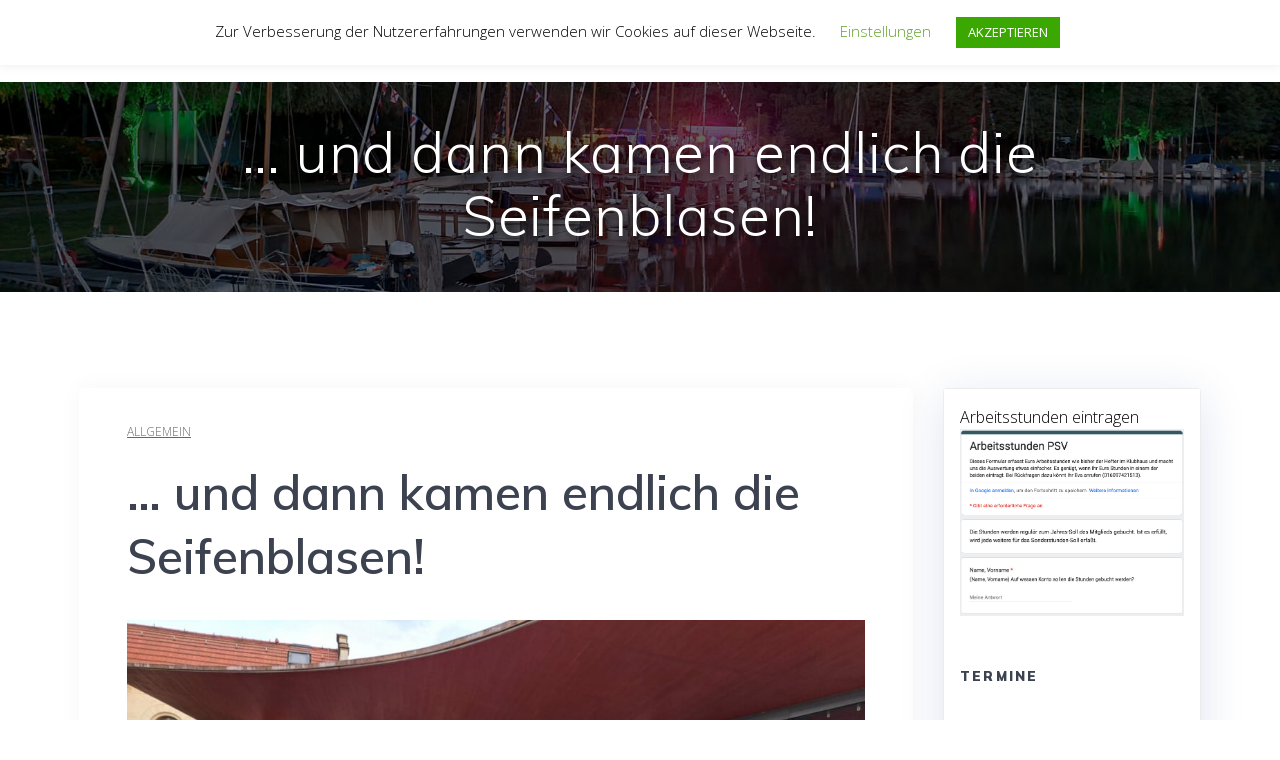

--- FILE ---
content_type: text/html; charset=UTF-8
request_url: https://potsdamerseglerverein.de/und-dann-kamen-endlich-die-seifenblasen/
body_size: 18966
content:
<!DOCTYPE html>
<html lang="de">
<head>
    <meta charset="UTF-8">
    <meta name="viewport" content="width=device-width, initial-scale=1">
    <link rel="profile" href="https://gmpg.org/xfn/11">

	    <script>
        (function (exports, d) {
            var _isReady = false,
                _event,
                _fns = [];

            function onReady(event) {
                d.removeEventListener("DOMContentLoaded", onReady);
                _isReady = true;
                _event = event;
                _fns.forEach(function (_fn) {
                    var fn = _fn[0],
                        context = _fn[1];
                    fn.call(context || exports, window.jQuery);
                });
            }

            function onReadyIe(event) {
                if (d.readyState === "complete") {
                    d.detachEvent("onreadystatechange", onReadyIe);
                    _isReady = true;
                    _event = event;
                    _fns.forEach(function (_fn) {
                        var fn = _fn[0],
                            context = _fn[1];
                        fn.call(context || exports, event);
                    });
                }
            }

            d.addEventListener && d.addEventListener("DOMContentLoaded", onReady) ||
            d.attachEvent && d.attachEvent("onreadystatechange", onReadyIe);

            function domReady(fn, context) {
                if (_isReady) {
                    fn.call(context, _event);
                }

                _fns.push([fn, context]);
            }

            exports.mesmerizeDomReady = domReady;
        })(window, document);
    </script>
	<title>&#8230; und dann kamen endlich die Seifenblasen! &#8211; Potsdamer Seglerverein e.V.</title>
<style type="text/css">
.wpt-checklist .complete {display:none;}
ul.wpt-card-wrapper, ul.wpt-card-wrapper ul{ margin-left: 20px;}
</style>
<meta name='robots' content='max-image-preview:large' />
<link rel='dns-prefetch' href='//fonts.googleapis.com' />
<link rel="alternate" type="application/rss+xml" title="Potsdamer Seglerverein e.V. &raquo; Feed" href="https://potsdamerseglerverein.de/feed/" />
<link rel="alternate" type="application/rss+xml" title="Potsdamer Seglerverein e.V. &raquo; Kommentar-Feed" href="https://potsdamerseglerverein.de/comments/feed/" />
<link rel="alternate" title="oEmbed (JSON)" type="application/json+oembed" href="https://potsdamerseglerverein.de/wp-json/oembed/1.0/embed?url=https%3A%2F%2Fpotsdamerseglerverein.de%2Fund-dann-kamen-endlich-die-seifenblasen%2F" />
<link rel="alternate" title="oEmbed (XML)" type="text/xml+oembed" href="https://potsdamerseglerverein.de/wp-json/oembed/1.0/embed?url=https%3A%2F%2Fpotsdamerseglerverein.de%2Fund-dann-kamen-endlich-die-seifenblasen%2F&#038;format=xml" />
<style id='wp-img-auto-sizes-contain-inline-css' type='text/css'>
img:is([sizes=auto i],[sizes^="auto," i]){contain-intrinsic-size:3000px 1500px}
/*# sourceURL=wp-img-auto-sizes-contain-inline-css */
</style>
<link rel='stylesheet' id='sbi_styles-css' href='https://potsdamerseglerverein.de/wp-content/plugins/instagram-feed/css/sbi-styles.min.css?ver=6.10.0' type='text/css' media='all' />
<style id='wp-emoji-styles-inline-css' type='text/css'>

	img.wp-smiley, img.emoji {
		display: inline !important;
		border: none !important;
		box-shadow: none !important;
		height: 1em !important;
		width: 1em !important;
		margin: 0 0.07em !important;
		vertical-align: -0.1em !important;
		background: none !important;
		padding: 0 !important;
	}
/*# sourceURL=wp-emoji-styles-inline-css */
</style>
<style id='wp-block-library-inline-css' type='text/css'>
:root{--wp-block-synced-color:#7a00df;--wp-block-synced-color--rgb:122,0,223;--wp-bound-block-color:var(--wp-block-synced-color);--wp-editor-canvas-background:#ddd;--wp-admin-theme-color:#007cba;--wp-admin-theme-color--rgb:0,124,186;--wp-admin-theme-color-darker-10:#006ba1;--wp-admin-theme-color-darker-10--rgb:0,107,160.5;--wp-admin-theme-color-darker-20:#005a87;--wp-admin-theme-color-darker-20--rgb:0,90,135;--wp-admin-border-width-focus:2px}@media (min-resolution:192dpi){:root{--wp-admin-border-width-focus:1.5px}}.wp-element-button{cursor:pointer}:root .has-very-light-gray-background-color{background-color:#eee}:root .has-very-dark-gray-background-color{background-color:#313131}:root .has-very-light-gray-color{color:#eee}:root .has-very-dark-gray-color{color:#313131}:root .has-vivid-green-cyan-to-vivid-cyan-blue-gradient-background{background:linear-gradient(135deg,#00d084,#0693e3)}:root .has-purple-crush-gradient-background{background:linear-gradient(135deg,#34e2e4,#4721fb 50%,#ab1dfe)}:root .has-hazy-dawn-gradient-background{background:linear-gradient(135deg,#faaca8,#dad0ec)}:root .has-subdued-olive-gradient-background{background:linear-gradient(135deg,#fafae1,#67a671)}:root .has-atomic-cream-gradient-background{background:linear-gradient(135deg,#fdd79a,#004a59)}:root .has-nightshade-gradient-background{background:linear-gradient(135deg,#330968,#31cdcf)}:root .has-midnight-gradient-background{background:linear-gradient(135deg,#020381,#2874fc)}:root{--wp--preset--font-size--normal:16px;--wp--preset--font-size--huge:42px}.has-regular-font-size{font-size:1em}.has-larger-font-size{font-size:2.625em}.has-normal-font-size{font-size:var(--wp--preset--font-size--normal)}.has-huge-font-size{font-size:var(--wp--preset--font-size--huge)}.has-text-align-center{text-align:center}.has-text-align-left{text-align:left}.has-text-align-right{text-align:right}.has-fit-text{white-space:nowrap!important}#end-resizable-editor-section{display:none}.aligncenter{clear:both}.items-justified-left{justify-content:flex-start}.items-justified-center{justify-content:center}.items-justified-right{justify-content:flex-end}.items-justified-space-between{justify-content:space-between}.screen-reader-text{border:0;clip-path:inset(50%);height:1px;margin:-1px;overflow:hidden;padding:0;position:absolute;width:1px;word-wrap:normal!important}.screen-reader-text:focus{background-color:#ddd;clip-path:none;color:#444;display:block;font-size:1em;height:auto;left:5px;line-height:normal;padding:15px 23px 14px;text-decoration:none;top:5px;width:auto;z-index:100000}html :where(.has-border-color){border-style:solid}html :where([style*=border-top-color]){border-top-style:solid}html :where([style*=border-right-color]){border-right-style:solid}html :where([style*=border-bottom-color]){border-bottom-style:solid}html :where([style*=border-left-color]){border-left-style:solid}html :where([style*=border-width]){border-style:solid}html :where([style*=border-top-width]){border-top-style:solid}html :where([style*=border-right-width]){border-right-style:solid}html :where([style*=border-bottom-width]){border-bottom-style:solid}html :where([style*=border-left-width]){border-left-style:solid}html :where(img[class*=wp-image-]){height:auto;max-width:100%}:where(figure){margin:0 0 1em}html :where(.is-position-sticky){--wp-admin--admin-bar--position-offset:var(--wp-admin--admin-bar--height,0px)}@media screen and (max-width:600px){html :where(.is-position-sticky){--wp-admin--admin-bar--position-offset:0px}}

/*# sourceURL=wp-block-library-inline-css */
</style><style id='wp-block-image-inline-css' type='text/css'>
.wp-block-image>a,.wp-block-image>figure>a{display:inline-block}.wp-block-image img{box-sizing:border-box;height:auto;max-width:100%;vertical-align:bottom}@media not (prefers-reduced-motion){.wp-block-image img.hide{visibility:hidden}.wp-block-image img.show{animation:show-content-image .4s}}.wp-block-image[style*=border-radius] img,.wp-block-image[style*=border-radius]>a{border-radius:inherit}.wp-block-image.has-custom-border img{box-sizing:border-box}.wp-block-image.aligncenter{text-align:center}.wp-block-image.alignfull>a,.wp-block-image.alignwide>a{width:100%}.wp-block-image.alignfull img,.wp-block-image.alignwide img{height:auto;width:100%}.wp-block-image .aligncenter,.wp-block-image .alignleft,.wp-block-image .alignright,.wp-block-image.aligncenter,.wp-block-image.alignleft,.wp-block-image.alignright{display:table}.wp-block-image .aligncenter>figcaption,.wp-block-image .alignleft>figcaption,.wp-block-image .alignright>figcaption,.wp-block-image.aligncenter>figcaption,.wp-block-image.alignleft>figcaption,.wp-block-image.alignright>figcaption{caption-side:bottom;display:table-caption}.wp-block-image .alignleft{float:left;margin:.5em 1em .5em 0}.wp-block-image .alignright{float:right;margin:.5em 0 .5em 1em}.wp-block-image .aligncenter{margin-left:auto;margin-right:auto}.wp-block-image :where(figcaption){margin-bottom:1em;margin-top:.5em}.wp-block-image.is-style-circle-mask img{border-radius:9999px}@supports ((-webkit-mask-image:none) or (mask-image:none)) or (-webkit-mask-image:none){.wp-block-image.is-style-circle-mask img{border-radius:0;-webkit-mask-image:url('data:image/svg+xml;utf8,<svg viewBox="0 0 100 100" xmlns="http://www.w3.org/2000/svg"><circle cx="50" cy="50" r="50"/></svg>');mask-image:url('data:image/svg+xml;utf8,<svg viewBox="0 0 100 100" xmlns="http://www.w3.org/2000/svg"><circle cx="50" cy="50" r="50"/></svg>');mask-mode:alpha;-webkit-mask-position:center;mask-position:center;-webkit-mask-repeat:no-repeat;mask-repeat:no-repeat;-webkit-mask-size:contain;mask-size:contain}}:root :where(.wp-block-image.is-style-rounded img,.wp-block-image .is-style-rounded img){border-radius:9999px}.wp-block-image figure{margin:0}.wp-lightbox-container{display:flex;flex-direction:column;position:relative}.wp-lightbox-container img{cursor:zoom-in}.wp-lightbox-container img:hover+button{opacity:1}.wp-lightbox-container button{align-items:center;backdrop-filter:blur(16px) saturate(180%);background-color:#5a5a5a40;border:none;border-radius:4px;cursor:zoom-in;display:flex;height:20px;justify-content:center;opacity:0;padding:0;position:absolute;right:16px;text-align:center;top:16px;width:20px;z-index:100}@media not (prefers-reduced-motion){.wp-lightbox-container button{transition:opacity .2s ease}}.wp-lightbox-container button:focus-visible{outline:3px auto #5a5a5a40;outline:3px auto -webkit-focus-ring-color;outline-offset:3px}.wp-lightbox-container button:hover{cursor:pointer;opacity:1}.wp-lightbox-container button:focus{opacity:1}.wp-lightbox-container button:focus,.wp-lightbox-container button:hover,.wp-lightbox-container button:not(:hover):not(:active):not(.has-background){background-color:#5a5a5a40;border:none}.wp-lightbox-overlay{box-sizing:border-box;cursor:zoom-out;height:100vh;left:0;overflow:hidden;position:fixed;top:0;visibility:hidden;width:100%;z-index:100000}.wp-lightbox-overlay .close-button{align-items:center;cursor:pointer;display:flex;justify-content:center;min-height:40px;min-width:40px;padding:0;position:absolute;right:calc(env(safe-area-inset-right) + 16px);top:calc(env(safe-area-inset-top) + 16px);z-index:5000000}.wp-lightbox-overlay .close-button:focus,.wp-lightbox-overlay .close-button:hover,.wp-lightbox-overlay .close-button:not(:hover):not(:active):not(.has-background){background:none;border:none}.wp-lightbox-overlay .lightbox-image-container{height:var(--wp--lightbox-container-height);left:50%;overflow:hidden;position:absolute;top:50%;transform:translate(-50%,-50%);transform-origin:top left;width:var(--wp--lightbox-container-width);z-index:9999999999}.wp-lightbox-overlay .wp-block-image{align-items:center;box-sizing:border-box;display:flex;height:100%;justify-content:center;margin:0;position:relative;transform-origin:0 0;width:100%;z-index:3000000}.wp-lightbox-overlay .wp-block-image img{height:var(--wp--lightbox-image-height);min-height:var(--wp--lightbox-image-height);min-width:var(--wp--lightbox-image-width);width:var(--wp--lightbox-image-width)}.wp-lightbox-overlay .wp-block-image figcaption{display:none}.wp-lightbox-overlay button{background:none;border:none}.wp-lightbox-overlay .scrim{background-color:#fff;height:100%;opacity:.9;position:absolute;width:100%;z-index:2000000}.wp-lightbox-overlay.active{visibility:visible}@media not (prefers-reduced-motion){.wp-lightbox-overlay.active{animation:turn-on-visibility .25s both}.wp-lightbox-overlay.active img{animation:turn-on-visibility .35s both}.wp-lightbox-overlay.show-closing-animation:not(.active){animation:turn-off-visibility .35s both}.wp-lightbox-overlay.show-closing-animation:not(.active) img{animation:turn-off-visibility .25s both}.wp-lightbox-overlay.zoom.active{animation:none;opacity:1;visibility:visible}.wp-lightbox-overlay.zoom.active .lightbox-image-container{animation:lightbox-zoom-in .4s}.wp-lightbox-overlay.zoom.active .lightbox-image-container img{animation:none}.wp-lightbox-overlay.zoom.active .scrim{animation:turn-on-visibility .4s forwards}.wp-lightbox-overlay.zoom.show-closing-animation:not(.active){animation:none}.wp-lightbox-overlay.zoom.show-closing-animation:not(.active) .lightbox-image-container{animation:lightbox-zoom-out .4s}.wp-lightbox-overlay.zoom.show-closing-animation:not(.active) .lightbox-image-container img{animation:none}.wp-lightbox-overlay.zoom.show-closing-animation:not(.active) .scrim{animation:turn-off-visibility .4s forwards}}@keyframes show-content-image{0%{visibility:hidden}99%{visibility:hidden}to{visibility:visible}}@keyframes turn-on-visibility{0%{opacity:0}to{opacity:1}}@keyframes turn-off-visibility{0%{opacity:1;visibility:visible}99%{opacity:0;visibility:visible}to{opacity:0;visibility:hidden}}@keyframes lightbox-zoom-in{0%{transform:translate(calc((-100vw + var(--wp--lightbox-scrollbar-width))/2 + var(--wp--lightbox-initial-left-position)),calc(-50vh + var(--wp--lightbox-initial-top-position))) scale(var(--wp--lightbox-scale))}to{transform:translate(-50%,-50%) scale(1)}}@keyframes lightbox-zoom-out{0%{transform:translate(-50%,-50%) scale(1);visibility:visible}99%{visibility:visible}to{transform:translate(calc((-100vw + var(--wp--lightbox-scrollbar-width))/2 + var(--wp--lightbox-initial-left-position)),calc(-50vh + var(--wp--lightbox-initial-top-position))) scale(var(--wp--lightbox-scale));visibility:hidden}}
/*# sourceURL=https://potsdamerseglerverein.de/wp-includes/blocks/image/style.min.css */
</style>
<style id='wp-block-paragraph-inline-css' type='text/css'>
.is-small-text{font-size:.875em}.is-regular-text{font-size:1em}.is-large-text{font-size:2.25em}.is-larger-text{font-size:3em}.has-drop-cap:not(:focus):first-letter{float:left;font-size:8.4em;font-style:normal;font-weight:100;line-height:.68;margin:.05em .1em 0 0;text-transform:uppercase}body.rtl .has-drop-cap:not(:focus):first-letter{float:none;margin-left:.1em}p.has-drop-cap.has-background{overflow:hidden}:root :where(p.has-background){padding:1.25em 2.375em}:where(p.has-text-color:not(.has-link-color)) a{color:inherit}p.has-text-align-left[style*="writing-mode:vertical-lr"],p.has-text-align-right[style*="writing-mode:vertical-rl"]{rotate:180deg}
/*# sourceURL=https://potsdamerseglerverein.de/wp-includes/blocks/paragraph/style.min.css */
</style>
<style id='global-styles-inline-css' type='text/css'>
:root{--wp--preset--aspect-ratio--square: 1;--wp--preset--aspect-ratio--4-3: 4/3;--wp--preset--aspect-ratio--3-4: 3/4;--wp--preset--aspect-ratio--3-2: 3/2;--wp--preset--aspect-ratio--2-3: 2/3;--wp--preset--aspect-ratio--16-9: 16/9;--wp--preset--aspect-ratio--9-16: 9/16;--wp--preset--color--black: #000000;--wp--preset--color--cyan-bluish-gray: #abb8c3;--wp--preset--color--white: #ffffff;--wp--preset--color--pale-pink: #f78da7;--wp--preset--color--vivid-red: #cf2e2e;--wp--preset--color--luminous-vivid-orange: #ff6900;--wp--preset--color--luminous-vivid-amber: #fcb900;--wp--preset--color--light-green-cyan: #7bdcb5;--wp--preset--color--vivid-green-cyan: #00d084;--wp--preset--color--pale-cyan-blue: #8ed1fc;--wp--preset--color--vivid-cyan-blue: #0693e3;--wp--preset--color--vivid-purple: #9b51e0;--wp--preset--gradient--vivid-cyan-blue-to-vivid-purple: linear-gradient(135deg,rgb(6,147,227) 0%,rgb(155,81,224) 100%);--wp--preset--gradient--light-green-cyan-to-vivid-green-cyan: linear-gradient(135deg,rgb(122,220,180) 0%,rgb(0,208,130) 100%);--wp--preset--gradient--luminous-vivid-amber-to-luminous-vivid-orange: linear-gradient(135deg,rgb(252,185,0) 0%,rgb(255,105,0) 100%);--wp--preset--gradient--luminous-vivid-orange-to-vivid-red: linear-gradient(135deg,rgb(255,105,0) 0%,rgb(207,46,46) 100%);--wp--preset--gradient--very-light-gray-to-cyan-bluish-gray: linear-gradient(135deg,rgb(238,238,238) 0%,rgb(169,184,195) 100%);--wp--preset--gradient--cool-to-warm-spectrum: linear-gradient(135deg,rgb(74,234,220) 0%,rgb(151,120,209) 20%,rgb(207,42,186) 40%,rgb(238,44,130) 60%,rgb(251,105,98) 80%,rgb(254,248,76) 100%);--wp--preset--gradient--blush-light-purple: linear-gradient(135deg,rgb(255,206,236) 0%,rgb(152,150,240) 100%);--wp--preset--gradient--blush-bordeaux: linear-gradient(135deg,rgb(254,205,165) 0%,rgb(254,45,45) 50%,rgb(107,0,62) 100%);--wp--preset--gradient--luminous-dusk: linear-gradient(135deg,rgb(255,203,112) 0%,rgb(199,81,192) 50%,rgb(65,88,208) 100%);--wp--preset--gradient--pale-ocean: linear-gradient(135deg,rgb(255,245,203) 0%,rgb(182,227,212) 50%,rgb(51,167,181) 100%);--wp--preset--gradient--electric-grass: linear-gradient(135deg,rgb(202,248,128) 0%,rgb(113,206,126) 100%);--wp--preset--gradient--midnight: linear-gradient(135deg,rgb(2,3,129) 0%,rgb(40,116,252) 100%);--wp--preset--font-size--small: 13px;--wp--preset--font-size--medium: 20px;--wp--preset--font-size--large: 36px;--wp--preset--font-size--x-large: 42px;--wp--preset--spacing--20: 0.44rem;--wp--preset--spacing--30: 0.67rem;--wp--preset--spacing--40: 1rem;--wp--preset--spacing--50: 1.5rem;--wp--preset--spacing--60: 2.25rem;--wp--preset--spacing--70: 3.38rem;--wp--preset--spacing--80: 5.06rem;--wp--preset--shadow--natural: 6px 6px 9px rgba(0, 0, 0, 0.2);--wp--preset--shadow--deep: 12px 12px 50px rgba(0, 0, 0, 0.4);--wp--preset--shadow--sharp: 6px 6px 0px rgba(0, 0, 0, 0.2);--wp--preset--shadow--outlined: 6px 6px 0px -3px rgb(255, 255, 255), 6px 6px rgb(0, 0, 0);--wp--preset--shadow--crisp: 6px 6px 0px rgb(0, 0, 0);}:where(.is-layout-flex){gap: 0.5em;}:where(.is-layout-grid){gap: 0.5em;}body .is-layout-flex{display: flex;}.is-layout-flex{flex-wrap: wrap;align-items: center;}.is-layout-flex > :is(*, div){margin: 0;}body .is-layout-grid{display: grid;}.is-layout-grid > :is(*, div){margin: 0;}:where(.wp-block-columns.is-layout-flex){gap: 2em;}:where(.wp-block-columns.is-layout-grid){gap: 2em;}:where(.wp-block-post-template.is-layout-flex){gap: 1.25em;}:where(.wp-block-post-template.is-layout-grid){gap: 1.25em;}.has-black-color{color: var(--wp--preset--color--black) !important;}.has-cyan-bluish-gray-color{color: var(--wp--preset--color--cyan-bluish-gray) !important;}.has-white-color{color: var(--wp--preset--color--white) !important;}.has-pale-pink-color{color: var(--wp--preset--color--pale-pink) !important;}.has-vivid-red-color{color: var(--wp--preset--color--vivid-red) !important;}.has-luminous-vivid-orange-color{color: var(--wp--preset--color--luminous-vivid-orange) !important;}.has-luminous-vivid-amber-color{color: var(--wp--preset--color--luminous-vivid-amber) !important;}.has-light-green-cyan-color{color: var(--wp--preset--color--light-green-cyan) !important;}.has-vivid-green-cyan-color{color: var(--wp--preset--color--vivid-green-cyan) !important;}.has-pale-cyan-blue-color{color: var(--wp--preset--color--pale-cyan-blue) !important;}.has-vivid-cyan-blue-color{color: var(--wp--preset--color--vivid-cyan-blue) !important;}.has-vivid-purple-color{color: var(--wp--preset--color--vivid-purple) !important;}.has-black-background-color{background-color: var(--wp--preset--color--black) !important;}.has-cyan-bluish-gray-background-color{background-color: var(--wp--preset--color--cyan-bluish-gray) !important;}.has-white-background-color{background-color: var(--wp--preset--color--white) !important;}.has-pale-pink-background-color{background-color: var(--wp--preset--color--pale-pink) !important;}.has-vivid-red-background-color{background-color: var(--wp--preset--color--vivid-red) !important;}.has-luminous-vivid-orange-background-color{background-color: var(--wp--preset--color--luminous-vivid-orange) !important;}.has-luminous-vivid-amber-background-color{background-color: var(--wp--preset--color--luminous-vivid-amber) !important;}.has-light-green-cyan-background-color{background-color: var(--wp--preset--color--light-green-cyan) !important;}.has-vivid-green-cyan-background-color{background-color: var(--wp--preset--color--vivid-green-cyan) !important;}.has-pale-cyan-blue-background-color{background-color: var(--wp--preset--color--pale-cyan-blue) !important;}.has-vivid-cyan-blue-background-color{background-color: var(--wp--preset--color--vivid-cyan-blue) !important;}.has-vivid-purple-background-color{background-color: var(--wp--preset--color--vivid-purple) !important;}.has-black-border-color{border-color: var(--wp--preset--color--black) !important;}.has-cyan-bluish-gray-border-color{border-color: var(--wp--preset--color--cyan-bluish-gray) !important;}.has-white-border-color{border-color: var(--wp--preset--color--white) !important;}.has-pale-pink-border-color{border-color: var(--wp--preset--color--pale-pink) !important;}.has-vivid-red-border-color{border-color: var(--wp--preset--color--vivid-red) !important;}.has-luminous-vivid-orange-border-color{border-color: var(--wp--preset--color--luminous-vivid-orange) !important;}.has-luminous-vivid-amber-border-color{border-color: var(--wp--preset--color--luminous-vivid-amber) !important;}.has-light-green-cyan-border-color{border-color: var(--wp--preset--color--light-green-cyan) !important;}.has-vivid-green-cyan-border-color{border-color: var(--wp--preset--color--vivid-green-cyan) !important;}.has-pale-cyan-blue-border-color{border-color: var(--wp--preset--color--pale-cyan-blue) !important;}.has-vivid-cyan-blue-border-color{border-color: var(--wp--preset--color--vivid-cyan-blue) !important;}.has-vivid-purple-border-color{border-color: var(--wp--preset--color--vivid-purple) !important;}.has-vivid-cyan-blue-to-vivid-purple-gradient-background{background: var(--wp--preset--gradient--vivid-cyan-blue-to-vivid-purple) !important;}.has-light-green-cyan-to-vivid-green-cyan-gradient-background{background: var(--wp--preset--gradient--light-green-cyan-to-vivid-green-cyan) !important;}.has-luminous-vivid-amber-to-luminous-vivid-orange-gradient-background{background: var(--wp--preset--gradient--luminous-vivid-amber-to-luminous-vivid-orange) !important;}.has-luminous-vivid-orange-to-vivid-red-gradient-background{background: var(--wp--preset--gradient--luminous-vivid-orange-to-vivid-red) !important;}.has-very-light-gray-to-cyan-bluish-gray-gradient-background{background: var(--wp--preset--gradient--very-light-gray-to-cyan-bluish-gray) !important;}.has-cool-to-warm-spectrum-gradient-background{background: var(--wp--preset--gradient--cool-to-warm-spectrum) !important;}.has-blush-light-purple-gradient-background{background: var(--wp--preset--gradient--blush-light-purple) !important;}.has-blush-bordeaux-gradient-background{background: var(--wp--preset--gradient--blush-bordeaux) !important;}.has-luminous-dusk-gradient-background{background: var(--wp--preset--gradient--luminous-dusk) !important;}.has-pale-ocean-gradient-background{background: var(--wp--preset--gradient--pale-ocean) !important;}.has-electric-grass-gradient-background{background: var(--wp--preset--gradient--electric-grass) !important;}.has-midnight-gradient-background{background: var(--wp--preset--gradient--midnight) !important;}.has-small-font-size{font-size: var(--wp--preset--font-size--small) !important;}.has-medium-font-size{font-size: var(--wp--preset--font-size--medium) !important;}.has-large-font-size{font-size: var(--wp--preset--font-size--large) !important;}.has-x-large-font-size{font-size: var(--wp--preset--font-size--x-large) !important;}
/*# sourceURL=global-styles-inline-css */
</style>

<style id='classic-theme-styles-inline-css' type='text/css'>
/*! This file is auto-generated */
.wp-block-button__link{color:#fff;background-color:#32373c;border-radius:9999px;box-shadow:none;text-decoration:none;padding:calc(.667em + 2px) calc(1.333em + 2px);font-size:1.125em}.wp-block-file__button{background:#32373c;color:#fff;text-decoration:none}
/*# sourceURL=/wp-includes/css/classic-themes.min.css */
</style>
<link rel='stylesheet' id='contact-form-7-css' href='https://potsdamerseglerverein.de/wp-content/plugins/contact-form-7/includes/css/styles.css?ver=6.1.4' type='text/css' media='all' />
<link rel='stylesheet' id='cookie-law-info-css' href='https://potsdamerseglerverein.de/wp-content/plugins/cookie-law-info/legacy/public/css/cookie-law-info-public.css?ver=3.3.9.1' type='text/css' media='all' />
<link rel='stylesheet' id='cookie-law-info-gdpr-css' href='https://potsdamerseglerverein.de/wp-content/plugins/cookie-law-info/legacy/public/css/cookie-law-info-gdpr.css?ver=3.3.9.1' type='text/css' media='all' />
<link rel='stylesheet' id='wpsm_tabs_r-font-awesome-front-css' href='https://potsdamerseglerverein.de/wp-content/plugins/tabs-responsive/assets/css/font-awesome/css/font-awesome.min.css?ver=6.9' type='text/css' media='all' />
<link rel='stylesheet' id='wpsm_tabs_r_bootstrap-front-css' href='https://potsdamerseglerverein.de/wp-content/plugins/tabs-responsive/assets/css/bootstrap-front.css?ver=6.9' type='text/css' media='all' />
<link rel='stylesheet' id='wpsm_tabs_r_animate-css' href='https://potsdamerseglerverein.de/wp-content/plugins/tabs-responsive/assets/css/animate.css?ver=6.9' type='text/css' media='all' />
<link rel='stylesheet' id='etimeclockwp-public-css-css' href='https://potsdamerseglerverein.de/wp-content/plugins/time-clock/assets/css/etimeclockwp-public.css?ver=1.3.2' type='text/css' media='all' />
<link rel='stylesheet' id='wpmt-css-frontend-css' href='https://potsdamerseglerverein.de/wp-content/plugins/wp-mailto-links/core/includes/assets/css/style.css?ver=230922-224552' type='text/css' media='all' />
<link rel='stylesheet' id='mesmerize-parent-css' href='https://potsdamerseglerverein.de/wp-content/themes/mesmerize/style.min.css?ver=1.0.37' type='text/css' media='all' />
<link rel='stylesheet' id='mesmerize-style-css' href='https://potsdamerseglerverein.de/wp-content/themes/empowerwp/style.min.css?ver=1.0.37' type='text/css' media='all' />
<style id='mesmerize-style-inline-css' type='text/css'>
img.logo.dark, img.custom-logo{width:auto;max-height:63px !important;}
/** cached kirki style */.header-homepage:not(.header-slide).color-overlay:before{background:#000000;}.header-homepage:not(.header-slide) .background-overlay,.header-homepage:not(.header-slide).color-overlay::before{opacity:0.28;}.mesmerize-front-page .header-separator .svg-white-bg{fill:rgb(255,255,255)!important;}.mesmerize-front-page .header-separator svg{height:49px!important;}.header.color-overlay:before{background:#000000;}.header .background-overlay,.header.color-overlay::before{opacity:0.6;}.header-homepage .header-description-row{padding-top:15%;padding-bottom:10%;}.inner-header-description{padding-top:3%;padding-bottom:2%;}.mesmerize-front-page .navigation-bar.bordered{border-bottom-color:rgba(3, 169, 244, 1);border-bottom-width:2px;border-bottom-style:solid;}@media screen and (max-width:767px){.header-homepage .header-description-row{padding-top:16%;padding-bottom:12%;}}@media only screen and (min-width: 768px){.header-content .align-holder{width:85%!important;}.inner-header-description{text-align:center!important;}}
/*# sourceURL=mesmerize-style-inline-css */
</style>
<link rel='stylesheet' id='mesmerize-style-bundle-css' href='https://potsdamerseglerverein.de/wp-content/themes/mesmerize/assets/css/theme.bundle.min.css?ver=1.0.37' type='text/css' media='all' />
<link rel='stylesheet' id='mesmerize-fonts-css' href="" data-href='https://fonts.googleapis.com/css?family=Open+Sans%3A300%2C400%2C600%2C700%7CMuli%3A300%2C300italic%2C400%2C400italic%2C600%2C600italic%2C700%2C700italic%2C900%2C900italic%7CPlayfair+Display%3A400%2C400italic%2C700%2C700italic&#038;subset=latin%2Clatin-ext&#038;display=swap' type='text/css' media='all' />
<link rel='stylesheet' id='ics-calendar-css' href='https://potsdamerseglerverein.de/wp-content/plugins/ics-calendar-pro/vendors/ics-calendar/assets/style.min.css?ver=11.5.7E' type='text/css' media='all' />
<link rel='stylesheet' id='ics-calendar-pro-css' href='https://potsdamerseglerverein.de/wp-content/plugins/ics-calendar-pro/assets/style.min.css?ver=5.9.3' type='text/css' media='all' />
<style id='ics-calendar-pro-inline-css' type='text/css'>
.ics-calendar, .r34ics_lightbox{--r34ics--color--white:#ffffff !important;}.ics-calendar, .r34ics_lightbox{--r34ics--color--whitesmoke:#fff7cd !important;}.ics-calendar, .r34ics_lightbox{--r34ics--color--gainsboro:#ffd700 !important;}.ics-calendar, .r34ics_lightbox{--r34ics--color--darkgray:#ff8e00 !important;}.ics-calendar, .r34ics_lightbox{--r34ics--color--gray:#ff4500 !important;}.ics-calendar .ics-calendar-title, .ics-calendar .ics-calendar-label, .ics-calendar .ics-calendar-date{color:var(--r34ics--color--gray);}.ics-calendar, .r34ics_lightbox{--r34ics--color--dimgray:#7f2200 !important;}.ics-calendar, .r34ics_lightbox{--r34ics--color--black:#181818 !important;}.ics-calendar-sidebar{top:5em;}.ics-calendar .fc{--r34ics--fc--font--size:0.8rem !important;}.ics-calendar-month-grid, .ics-calendar-grid-wrapper, .ics-calendar-widget-grid{font-size:100% !important;}.ics-calendar-list-wrapper, .ics-calendar-sidebar, .ics-calendar-day-details{font-size:100% !important;}.ics-calendar{--r34ics--color--white:#ffffff;--r34ics--color--whitesmoke:#fff7cd;--r34ics--color--gainsboro:#ffd700;--r34ics--color--darkgray:#ff8e00;--r34ics--color--gray:#ff4500;--r34ics--color--dimgray:#7f2200;--r34ics--color--black:#181818;}
/*# sourceURL=ics-calendar-pro-inline-css */
</style>
<script type="text/javascript" src="https://potsdamerseglerverein.de/wp-includes/js/jquery/jquery.min.js?ver=3.7.1" id="jquery-core-js"></script>
<script type="text/javascript" src="https://potsdamerseglerverein.de/wp-includes/js/jquery/jquery-migrate.min.js?ver=3.4.1" id="jquery-migrate-js"></script>
<script type="text/javascript" id="jquery-js-after">
/* <![CDATA[ */
    
        (function () {
            function setHeaderTopSpacing() {

                setTimeout(function() {
                  var headerTop = document.querySelector('.header-top');
                  var headers = document.querySelectorAll('.header-wrapper .header,.header-wrapper .header-homepage');

                  for (var i = 0; i < headers.length; i++) {
                      var item = headers[i];
                      item.style.paddingTop = headerTop.getBoundingClientRect().height + "px";
                  }

                    var languageSwitcher = document.querySelector('.mesmerize-language-switcher');

                    if(languageSwitcher){
                        languageSwitcher.style.top = "calc( " +  headerTop.getBoundingClientRect().height + "px + 1rem)" ;
                    }
                    
                }, 100);

             
            }

            window.addEventListener('resize', setHeaderTopSpacing);
            window.mesmerizeSetHeaderTopSpacing = setHeaderTopSpacing
            mesmerizeDomReady(setHeaderTopSpacing);
        })();
    
    
//# sourceURL=jquery-js-after
/* ]]> */
</script>
<script type="text/javascript" id="cookie-law-info-js-extra">
/* <![CDATA[ */
var Cli_Data = {"nn_cookie_ids":[],"cookielist":[],"non_necessary_cookies":[],"ccpaEnabled":"","ccpaRegionBased":"","ccpaBarEnabled":"","strictlyEnabled":["necessary","obligatoire"],"ccpaType":"gdpr","js_blocking":"","custom_integration":"","triggerDomRefresh":"","secure_cookies":""};
var cli_cookiebar_settings = {"animate_speed_hide":"500","animate_speed_show":"500","background":"#FFF","border":"#b1a6a6c2","border_on":"","button_1_button_colour":"#3aa800","button_1_button_hover":"#2e8600","button_1_link_colour":"#fff","button_1_as_button":"1","button_1_new_win":"","button_2_button_colour":"#333","button_2_button_hover":"#292929","button_2_link_colour":"#444","button_2_as_button":"","button_2_hidebar":"1","button_3_button_colour":"#000","button_3_button_hover":"#000000","button_3_link_colour":"#fff","button_3_as_button":"1","button_3_new_win":"","button_4_button_colour":"#000","button_4_button_hover":"#000000","button_4_link_colour":"#62a329","button_4_as_button":"","button_7_button_colour":"#61a229","button_7_button_hover":"#4e8221","button_7_link_colour":"#fff","button_7_as_button":"1","button_7_new_win":"","font_family":"inherit","header_fix":"","notify_animate_hide":"1","notify_animate_show":"1","notify_div_id":"#cookie-law-info-bar","notify_position_horizontal":"right","notify_position_vertical":"top","scroll_close":"","scroll_close_reload":"","accept_close_reload":"","reject_close_reload":"","showagain_tab":"","showagain_background":"#fff","showagain_border":"#000","showagain_div_id":"#cookie-law-info-again","showagain_x_position":"100px","text":"#000","show_once_yn":"","show_once":"10000","logging_on":"","as_popup":"","popup_overlay":"1","bar_heading_text":"","cookie_bar_as":"banner","popup_showagain_position":"bottom-right","widget_position":"left"};
var log_object = {"ajax_url":"https://potsdamerseglerverein.de/wp-admin/admin-ajax.php"};
//# sourceURL=cookie-law-info-js-extra
/* ]]> */
</script>
<script type="text/javascript" src="https://potsdamerseglerverein.de/wp-content/plugins/cookie-law-info/legacy/public/js/cookie-law-info-public.js?ver=3.3.9.1" id="cookie-law-info-js"></script>
<script type="text/javascript" id="etimeclockwp-date-time-js-extra">
/* <![CDATA[ */
var ajax_object_date_time = {"date_format":"n/j/Y","time_format":"g:i:s A"};
//# sourceURL=etimeclockwp-date-time-js-extra
/* ]]> */
</script>
<script type="text/javascript" src="https://potsdamerseglerverein.de/wp-content/plugins/time-clock/assets/js/etimeclockwp-date_time.js?ver=1.3.2" id="etimeclockwp-date-time-js"></script>
<script type="text/javascript" id="etimeclockwp-clock-action-js-extra">
/* <![CDATA[ */
var ajax_object_clock_action = {"ajax_url":"https://potsdamerseglerverein.de/wp-admin/admin-ajax.php"};
//# sourceURL=etimeclockwp-clock-action-js-extra
/* ]]> */
</script>
<script type="text/javascript" src="https://potsdamerseglerverein.de/wp-content/plugins/time-clock/assets/js/etimeclockwp-clock_action.js?ver=1.3.2" id="etimeclockwp-clock-action-js"></script>
<script type="text/javascript" src="https://potsdamerseglerverein.de/wp-content/plugins/time-clock/assets/js/etimeclockwp-moment.min.js?ver=1.3.2" id="etimeclockwp-moment-js"></script>
<script type="text/javascript" src="https://potsdamerseglerverein.de/wp-content/plugins/time-clock/assets/js/etimeclockwp-moment.phpDateFormat.js?ver=1.3.2" id="etimeclockwp-moment-php-js"></script>
<script type="text/javascript" src="https://potsdamerseglerverein.de/wp-content/plugins/wp-mailto-links/core/includes/assets/js/custom.js?ver=230922-224552" id="wpmt-js-frontend-js"></script>
<link rel="https://api.w.org/" href="https://potsdamerseglerverein.de/wp-json/" /><link rel="alternate" title="JSON" type="application/json" href="https://potsdamerseglerverein.de/wp-json/wp/v2/posts/2978" /><link rel="EditURI" type="application/rsd+xml" title="RSD" href="https://potsdamerseglerverein.de/xmlrpc.php?rsd" />
<meta name="generator" content="WordPress 6.9" />
<link rel="canonical" href="https://potsdamerseglerverein.de/und-dann-kamen-endlich-die-seifenblasen/" />
<link rel='shortlink' href='https://potsdamerseglerverein.de/?p=2978' />
<meta name="generator" content="performance-lab 4.0.1; plugins: embed-optimizer, image-prioritizer, webp-uploads">
<meta name="generator" content="webp-uploads 2.6.1">
    <script type="text/javascript" data-name="async-styles">
        (function () {
            var links = document.querySelectorAll('link[data-href]');
            for (var i = 0; i < links.length; i++) {
                var item = links[i];
                item.href = item.getAttribute('data-href')
            }
        })();
    </script>
	<meta data-od-replaced-content="optimization-detective 1.0.0-beta4" name="generator" content="optimization-detective 1.0.0-beta4; url_metric_groups={0:empty, 480:empty, 600:empty, 782:empty}">
<meta name="generator" content="embed-optimizer 1.0.0-beta3">
<meta name="generator" content="image-prioritizer 1.0.0-beta3">
<link rel="icon" href="https://potsdamerseglerverein.de/wp-content/uploads/2019/01/cropped-flag-1-32x32.png" sizes="32x32" />
<link rel="icon" href="https://potsdamerseglerverein.de/wp-content/uploads/2019/01/cropped-flag-1-192x192.png" sizes="192x192" />
<link rel="apple-touch-icon" href="https://potsdamerseglerverein.de/wp-content/uploads/2019/01/cropped-flag-1-180x180.png" />
<meta name="msapplication-TileImage" content="https://potsdamerseglerverein.de/wp-content/uploads/2019/01/cropped-flag-1-270x270.png" />
		<style type="text/css" id="wp-custom-css">
			.menu-quicklinks-seitenleiste-container ul,.menu-quicklinks-seitenleiste-container li {margin:0; list-style-type:none;}
.menu-quicklinks-seitenleiste-container a {
	display:block;
	text-align:center;
	background-color:#408bd1;
	color:ffffff;
	padding: 10px;
	border-radius:2px
}
.hero-title{    text-shadow: 3px 4px 10px black; }

.ics-calendar-month-grid .day {
	color: #1e73be;
}

body {color:#000000}
blockquote {|color: rgb(0,0,0);}		</style>
		    <style data-name="background-content-colors">
        .mesmerize-inner-page .page-content,
        .mesmerize-inner-page .content,
        .mesmerize-front-page.mesmerize-content-padding .page-content {
            background-color: #ffffff;
        }
    </style>
    </head>

<body class="wp-singular post-template-default single single-post postid-2978 single-format-standard wp-custom-logo wp-theme-mesmerize wp-child-theme-empowerwp offcanvas_menu-tablet mesmerize-inner-page">
<style>
.screen-reader-text[href="#page-content"]:focus {
   background-color: #f1f1f1;
   border-radius: 3px;
   box-shadow: 0 0 2px 2px rgba(0, 0, 0, 0.6);
   clip: auto !important;
   clip-path: none;
   color: #21759b;

}
</style>
<a class="skip-link screen-reader-text" href="#page-content">Zum Inhalt springen</a>

<div  id="page-top" class="header-top">
		<div class="navigation-bar boxed coloured-nav"  data-sticky='0'  data-sticky-mobile='1'  data-sticky-to='top' >
    <div class="navigation-wrapper gridContainer">
    	<div class="row basis-auto">
	        <div class="logo_col col-xs col-sm-fit">
	            <a href="https://potsdamerseglerverein.de/" class="custom-logo-link" data-type="group"  data-dynamic-mod="true" rel="home"><img data-od-unknown-tag data-od-xpath="/HTML/BODY/DIV[@id=&apos;page-top&apos;]/*[1][self::DIV]/*[1][self::DIV]/*[1][self::DIV]/*[1][self::DIV]/*[1][self::A]/*[1][self::IMG]" width="829" height="114" src="https://potsdamerseglerverein.de/wp-content/uploads/2019/05/cropped-PSV-Logo-2.jpg" class="custom-logo" alt="Potsdamer Seglerverein e.V." decoding="async" fetchpriority="high" srcset="https://potsdamerseglerverein.de/wp-content/uploads/2019/05/cropped-PSV-Logo-2.jpg 829w, https://potsdamerseglerverein.de/wp-content/uploads/2019/05/cropped-PSV-Logo-2-300x41.jpg 300w, https://potsdamerseglerverein.de/wp-content/uploads/2019/05/cropped-PSV-Logo-2-768x106.jpg 768w" sizes="(max-width: 829px) 100vw, 829px" /></a>	        </div>
	        <div class="main_menu_col col-xs">
	            <div id="mainmenu_container" class="row"><ul id="main_menu" class="active-line-bottom main-menu dropdown-menu"><li id="menu-item-49" class="menu-item menu-item-type-custom menu-item-object-custom menu-item-has-children menu-item-49"><a>Unser Verein</a>
<ul class="sub-menu">
	<li id="menu-item-846" class="menu-item menu-item-type-post_type menu-item-object-page menu-item-846"><a href="https://potsdamerseglerverein.de/ueber-uns/">Über uns</a></li>
	<li id="menu-item-847" class="menu-item menu-item-type-post_type menu-item-object-page menu-item-847"><a href="https://potsdamerseglerverein.de/vorstand-des-psv/">Vorstand des PSV</a></li>
	<li id="menu-item-863" class="menu-item menu-item-type-post_type menu-item-object-page menu-item-863"><a href="https://potsdamerseglerverein.de/mitgliedschaft-im-psv/">Mitgliedschaft im PSV</a></li>
	<li id="menu-item-853" class="menu-item menu-item-type-post_type menu-item-object-page menu-item-853"><a href="https://potsdamerseglerverein.de/gastlieger/">Gastlieger</a></li>
	<li id="menu-item-89" class="menu-item menu-item-type-post_type menu-item-object-page menu-item-89"><a href="https://potsdamerseglerverein.de/bildergalerie/">Bildergalerie</a></li>
</ul>
</li>
<li id="menu-item-985" class="menu-item menu-item-type-custom menu-item-object-custom menu-item-has-children menu-item-985"><a>Jugend</a>
<ul class="sub-menu">
	<li id="menu-item-185" class="menu-item menu-item-type-post_type menu-item-object-post menu-item-185"><a href="https://potsdamerseglerverein.de/jugend/">Über uns</a></li>
	<li id="menu-item-609" class="menu-item menu-item-type-post_type menu-item-object-page menu-item-609"><a href="https://potsdamerseglerverein.de/jugend-kommunikation/">Kommunikation</a></li>
	<li id="menu-item-612" class="menu-item menu-item-type-post_type menu-item-object-page menu-item-612"><a href="https://potsdamerseglerverein.de/aufgaben/">Aufgaben</a></li>
</ul>
</li>
<li id="menu-item-1896" class="menu-item menu-item-type-post_type menu-item-object-page menu-item-1896"><a href="https://potsdamerseglerverein.de/freitags-halb-5-jollentreff/">Jollentreff</a></li>
<li id="menu-item-566" class="menu-item menu-item-type-post_type menu-item-object-page menu-item-has-children menu-item-566"><a href="https://potsdamerseglerverein.de/regatta/">Regatten</a>
<ul class="sub-menu">
	<li id="menu-item-1072" class="menu-item menu-item-type-post_type menu-item-object-page menu-item-1072"><a href="https://potsdamerseglerverein.de/regattaergebnisse/">Regattaergebnisse 2019-2025</a></li>
</ul>
</li>
<li id="menu-item-5094" class="menu-item menu-item-type-post_type menu-item-object-page menu-item-5094"><a href="https://potsdamerseglerverein.de/fahrtensegeln/">Fahrtensegeln</a></li>
<li id="menu-item-124" class="menu-item menu-item-type-custom menu-item-object-custom menu-item-124"><a href="/psv-kalender/">Termine</a></li>
</ul></div>    <a href="#" data-component="offcanvas" data-target="#offcanvas-wrapper" data-direction="right" data-width="300px" data-push="false">
        <div class="bubble"></div>
        <i class="fa fa-bars"></i>
    </a>
    <div id="offcanvas-wrapper" class="hide force-hide  offcanvas-right">
        <div class="offcanvas-top">
            <div class="logo-holder">
                <a href="https://potsdamerseglerverein.de/" class="custom-logo-link" data-type="group"  data-dynamic-mod="true" rel="home"><img data-od-unknown-tag data-od-xpath="/HTML/BODY/DIV[@id=&apos;page-top&apos;]/*[1][self::DIV]/*[1][self::DIV]/*[1][self::DIV]/*[2][self::DIV]/*[3][self::DIV]/*[1][self::DIV]/*[1][self::DIV]/*[1][self::A]/*[1][self::IMG]" width="829" height="114" src="https://potsdamerseglerverein.de/wp-content/uploads/2019/05/cropped-PSV-Logo-2.jpg" class="custom-logo" alt="Potsdamer Seglerverein e.V." decoding="async" srcset="https://potsdamerseglerverein.de/wp-content/uploads/2019/05/cropped-PSV-Logo-2.jpg 829w, https://potsdamerseglerverein.de/wp-content/uploads/2019/05/cropped-PSV-Logo-2-300x41.jpg 300w, https://potsdamerseglerverein.de/wp-content/uploads/2019/05/cropped-PSV-Logo-2-768x106.jpg 768w" sizes="(max-width: 829px) 100vw, 829px" /></a>            </div>
        </div>
        <div id="offcanvas-menu" class="menu-hauptmenue-container"><ul id="offcanvas_menu" class="offcanvas_menu"><li class="menu-item menu-item-type-custom menu-item-object-custom menu-item-has-children menu-item-49"><a>Unser Verein</a>
<ul class="sub-menu">
	<li class="menu-item menu-item-type-post_type menu-item-object-page menu-item-846"><a href="https://potsdamerseglerverein.de/ueber-uns/">Über uns</a></li>
	<li class="menu-item menu-item-type-post_type menu-item-object-page menu-item-847"><a href="https://potsdamerseglerverein.de/vorstand-des-psv/">Vorstand des PSV</a></li>
	<li class="menu-item menu-item-type-post_type menu-item-object-page menu-item-863"><a href="https://potsdamerseglerverein.de/mitgliedschaft-im-psv/">Mitgliedschaft im PSV</a></li>
	<li class="menu-item menu-item-type-post_type menu-item-object-page menu-item-853"><a href="https://potsdamerseglerverein.de/gastlieger/">Gastlieger</a></li>
	<li class="menu-item menu-item-type-post_type menu-item-object-page menu-item-89"><a href="https://potsdamerseglerverein.de/bildergalerie/">Bildergalerie</a></li>
</ul>
</li>
<li class="menu-item menu-item-type-custom menu-item-object-custom menu-item-has-children menu-item-985"><a>Jugend</a>
<ul class="sub-menu">
	<li class="menu-item menu-item-type-post_type menu-item-object-post menu-item-185"><a href="https://potsdamerseglerverein.de/jugend/">Über uns</a></li>
	<li class="menu-item menu-item-type-post_type menu-item-object-page menu-item-609"><a href="https://potsdamerseglerverein.de/jugend-kommunikation/">Kommunikation</a></li>
	<li class="menu-item menu-item-type-post_type menu-item-object-page menu-item-612"><a href="https://potsdamerseglerverein.de/aufgaben/">Aufgaben</a></li>
</ul>
</li>
<li class="menu-item menu-item-type-post_type menu-item-object-page menu-item-1896"><a href="https://potsdamerseglerverein.de/freitags-halb-5-jollentreff/">Jollentreff</a></li>
<li class="menu-item menu-item-type-post_type menu-item-object-page menu-item-has-children menu-item-566"><a href="https://potsdamerseglerverein.de/regatta/">Regatten</a>
<ul class="sub-menu">
	<li class="menu-item menu-item-type-post_type menu-item-object-page menu-item-1072"><a href="https://potsdamerseglerverein.de/regattaergebnisse/">Regattaergebnisse 2019-2025</a></li>
</ul>
</li>
<li class="menu-item menu-item-type-post_type menu-item-object-page menu-item-5094"><a href="https://potsdamerseglerverein.de/fahrtensegeln/">Fahrtensegeln</a></li>
<li class="menu-item menu-item-type-custom menu-item-object-custom menu-item-124"><a href="/psv-kalender/">Termine</a></li>
</ul></div>
            </div>
    	        </div>
	    </div>
    </div>
</div>
</div>

<div id="page" class="site">
    <div class="header-wrapper">
        <div  class='header  color-overlay' style=''>
            								    <div class="inner-header-description gridContainer">
        <div class="row header-description-row">
    <div class="col-xs col-xs-12">
        <h1 class="hero-title">
            &#8230; und dann kamen endlich die Seifenblasen!        </h1>
                    <p class="header-subtitle"></p>
            </div>
        </div>
    </div>
        <script>
		if (window.mesmerizeSetHeaderTopSpacing) {
			window.mesmerizeSetHeaderTopSpacing();
		}
    </script>
                        </div>
    </div>
<div class="content post-page">
    <div class="gridContainer">
        <div class="row">
            <div class="col-xs-12 col-sm-8 col-md-9">
                <div class="post-item post-item-single">
					<div id="post-2978" class="post-2978 post type-post status-publish format-standard has-post-thumbnail hentry category-allgemein"">
<div class="post-content-single">
    <div class="meta"><a href="https://potsdamerseglerverein.de/category/allgemein/" rel="category tag">Allgemein</a></div>
    <h1>&#8230; und dann kamen endlich die Seifenblasen!</h1>

    <div class="post-content-inner">
		<img data-od-unknown-tag data-od-xpath="/HTML/BODY/DIV[@id=&apos;page&apos;]/*[2][self::DIV]/*[1][self::DIV]/*[1][self::DIV]/*[1][self::DIV]/*[1][self::DIV]/*[1][self::DIV]/*[1][self::DIV]/*[3][self::DIV]/*[1][self::IMG]" width="1024" height="768" src="https://potsdamerseglerverein.de/wp-content/uploads/2023/03/WhatsApp-Image-2023-03-29-at-18.11.25-1024x768.jpeg" class="space-bottom-small space-bottom-xs wp-post-image" alt="" decoding="async" srcset="https://potsdamerseglerverein.de/wp-content/uploads/2023/03/WhatsApp-Image-2023-03-29-at-18.11.25-1024x768.jpeg 1024w, https://potsdamerseglerverein.de/wp-content/uploads/2023/03/WhatsApp-Image-2023-03-29-at-18.11.25-300x225.jpeg 300w, https://potsdamerseglerverein.de/wp-content/uploads/2023/03/WhatsApp-Image-2023-03-29-at-18.11.25-768x576.jpeg 768w, https://potsdamerseglerverein.de/wp-content/uploads/2023/03/WhatsApp-Image-2023-03-29-at-18.11.25-1536x1152.jpeg 1536w, https://potsdamerseglerverein.de/wp-content/uploads/2023/03/WhatsApp-Image-2023-03-29-at-18.11.25-1440x1080.jpeg 1440w, https://potsdamerseglerverein.de/wp-content/uploads/2023/03/WhatsApp-Image-2023-03-29-at-18.11.25.jpeg 2048w" sizes="(max-width: 1024px) 100vw, 1024px" />
Gestern waren wir mit über 20 Segelfreunden beim Segler-gehen-ins-Theater-Abend und haben uns im Hans Otto Theater „Stolz und Vorurteil *oder so“ von Isobel McArthur nach Jane Austen angesehen: Im beginnenden 19. Jahrhundert, also noch vorviktorianisch, versucht die Mutter der Familie Bennet eine ihrer fünf Töchter schnellstmöglich unter die Haube zu bringen. Denn: nach altem englischen Recht steht den Töchtern das Familienanwesen nicht als Erbe zu, weshalb die Zukunft der Mädchen anderweitig zu sichern ist. Die Shakespeare-Dramen im Blick, kommt es zu Irrungen und Wirrungen, wenn die Mutter die Töchter anpreist, diese sich ver- und entlieben und versuchen, sich selbstbestimmt ihrer Zukunft zu stellen &#8211; und der Vater, glänzt durch schweigende Abwesenheit. 


Erzählt wird die Geschichte aus Perspektive der Dienerschaft: Fünf Schauspielerinnen schlüpfen reihum in rund zwanzig Rollen &#8211; und singen, singen, singen Smashhits aus den 1980er Jahren. Da darf die Diskokugel nicht fehlen &#8211; und die Bühnenbildner haben sogar zwei spendiert! Ein ironischer Frauenblick auf das ausweglose Patriarchat &#8211; nicht weinerlich, wunderbar selbstironisch und eine tolle Party!



<p></p>



<iframe width="560" height="315" src="https://www.youtube.com/embed/ACgPii5B8Mg" title="YouTube video player" frameborder="0" allow="accelerometer; autoplay; clipboard-write; encrypted-media; gyroscope; picture-in-picture; web-share" allowfullscreen></iframe>
    </div>

		
<div class="row post-meta small">
    <div class="col-sm-10">

        <ul class="is-bar">
            <li>von <a href="https://potsdamerseglerverein.de/author/redaktion/" title="Beiträge von Redaktion" rel="author">Redaktion</a></li>
            <li>unter 29. März 2023</li>
        </ul>

    </div>
    <div class="col-sm-2 text-right">

        <i class="font-icon-post fa fa-comment-o"></i><span>0</span>


    </div>
</div>
</div>



	<nav class="navigation post-navigation" aria-label="Beiträge">
		<h2 class="screen-reader-text">Beitragsnavigation</h2>
		<div class="nav-links"><div class="nav-previous"><a href="https://potsdamerseglerverein.de/xy-nachwuchstrainingslager-vom-22-bis-23-april-2023/" rel="prev"><i class="font-icon-post fa fa-angle-double-left"></i><span class="meta-nav" aria-hidden="true">Vorherige:</span> <span class="screen-reader-text">Vorheriger Beitrag:</span> <span class="post-title">XY Nachwuchstrainingslager vom 22. bis 23. April 2023</span></a></div><div class="nav-next"><a href="https://potsdamerseglerverein.de/kinder-und-jugendregatta-2023-herzlichen-dank/" rel="next"><span class="meta-nav" aria-hidden="true">Weiter:</span> <span class="screen-reader-text">Nächster Beitrag:</span> <span class="post-title">Kinder- und Jugendregatta 2023 &#8211; herzlichen Dank!</span><i class="font-icon-post fa fa-angle-double-right"></i></a></div></div>
	</nav>

</div>
                </div>
            </div>
			
<div class="sidebar col-sm-4 col-md-3">
        <div class="empower-sidebar-panel bg-color-white">
        <div id="block-6" class="widget widget_block">Arbeitsstunden eintragen

<figure class="wp-block-image size-full"><a href="https://potsdamerseglerverein.de/arbeitsstunden"><img data-od-unknown-tag data-od-xpath="/HTML/BODY/DIV[@id=&apos;page&apos;]/*[2][self::DIV]/*[1][self::DIV]/*[1][self::DIV]/*[2][self::DIV]/*[1][self::DIV]/*[1][self::DIV]/*[1][self::FIGURE]/*[1][self::A]/*[1][self::IMG]" decoding="async" src="https://potsdamerseglerverein.de/wp-content/uploads/2024/05/Bildschirmfoto-2024-05-06-um-10.00.28.png" alt="" class="wp-image-2871"/></a></figure>
</div><div id="text-6" class="widget widget_text"><h5 class="widgettitle">Termine</h5>			<div class="textwidget">
<section class="ics-calendar layout-list monthnav-select" id="r696c1bea0e3c39f" style="opacity: 1;">

			<article class="ics-calendar-list-wrapper">

													<h3 class="ics-calendar-label" id="r696c1bea0e3c39f-202601">Januar 2026</h3>
																				<div class="ics-calendar-date-wrapper" data-date="Samstag 24. Januar" data-dow="6" data-wknum="04" data-rel2today="future" data-events-count="1" data-feed-keys="0">
											<h4 class="ics-calendar-date" id="r696c1bea0e3c39f-20260124"><span data-date-format="l">Samstag</span> <span data-date-format="j">24.</span> <span data-date-format="F">Januar</span></h4>
											<dl class="events" aria-labelledby="r696c1bea0e3c39f-20260124">
										<dt class="time" data-feed-key="0">14:00													<span class="end_time show_on_hover">&#8211; 16:00</span>
													</dt><dd class="event t140000" data-feed-key="0">
											<span class="title confirmed">Mitgliedsnachmittag</span>										</dd></dl></div>										<div class="ics-calendar-date-wrapper" data-date="Mittwoch 28. Januar" data-dow="3" data-wknum="05" data-rel2today="future" data-events-count="1" data-feed-keys="0">
											<h4 class="ics-calendar-date" id="r696c1bea0e3c39f-20260128"><span data-date-format="l">Mittwoch</span> <span data-date-format="j">28.</span> <span data-date-format="F">Januar</span></h4>
											<dl class="events" aria-labelledby="r696c1bea0e3c39f-20260128">
										<dt class="time" data-feed-key="0">19:00													<span class="end_time show_on_hover">&#8211; 22:00</span>
													</dt><dd class="event t190000" data-feed-key="0">
											<span class="title confirmed">Vorstandssitzung</span>										</dd></dl></div>										<h3 class="ics-calendar-label" id="r696c1bea0e3c39f-202602">Februar 2026</h3>
																				<div class="ics-calendar-date-wrapper" data-date="Samstag 14. Februar" data-dow="6" data-wknum="07" data-rel2today="future" data-events-count="2" data-feed-keys="0">
											<h4 class="ics-calendar-date" id="r696c1bea0e3c39f-20260214"><span data-date-format="l">Samstag</span> <span data-date-format="j">14.</span> <span data-date-format="F">Februar</span></h4>
											<dl class="events" aria-labelledby="r696c1bea0e3c39f-20260214">
										<dt class="time" data-feed-key="0">11:00													<span class="end_time show_on_hover">&#8211; 13:00</span>
													</dt><dd class="event t110000" data-feed-key="0">
											<span class="title confirmed">Jugendversammlung</span>										</dd></dl></div>		</article>

		
</section>

<p><a href="https://potsdamerseglerverein.de/psv-kalender/">&gt; Zur Monatsansicht</a></p>
<p><a href="https://calendar.google.com/calendar/ical/dev46uuse26t875o7dvifjtl34%40group.calendar.google.com/public/basic.ics">&gt; Kalender abonnieren</a></p>
<p>&nbsp;</p>
</div>
		</div><div id="text-2" class="widget widget_text">			<div class="textwidget"><p><script type="text/javascript" src="https://de.windfinder.com/widget/forecast/js/templiner_see?unit_wave=m&#038;unit_rain=mm&#038;unit_temperature=c&#038;unit_wind=kts&#038;days=3&#038;show_day=0&#038;show_waves=0"></script><noscript><a rel='nofollow' href='https://www.windfinder.com/forecast/templiner_see?utm_source=forecast&#038;utm_medium=web&#038;utm_campaign=homepageweather&#038;utm_content=noscript-forecast'>Wind forecast for undefined</a> provided by <a rel='nofollow' href='https://www.windfinder.com?utm_source=forecast&#038;utm_medium=web&#038;utm_campaign=homepageweather&#038;utm_content=noscript-logo'>windfinder.com</a></noscript></p>
</div>
		</div><div id="archives-2" class="widget widget_archive"><h5 class="widgettitle">Archiv</h5>
			<ul>
					<li><a href='https://potsdamerseglerverein.de/2026/01/'>Januar 2026</a></li>
	<li><a href='https://potsdamerseglerverein.de/2025/12/'>Dezember 2025</a></li>
	<li><a href='https://potsdamerseglerverein.de/2025/10/'>Oktober 2025</a></li>
	<li><a href='https://potsdamerseglerverein.de/2025/09/'>September 2025</a></li>
	<li><a href='https://potsdamerseglerverein.de/2025/08/'>August 2025</a></li>
	<li><a href='https://potsdamerseglerverein.de/2025/07/'>Juli 2025</a></li>
	<li><a href='https://potsdamerseglerverein.de/2025/06/'>Juni 2025</a></li>
	<li><a href='https://potsdamerseglerverein.de/2025/05/'>Mai 2025</a></li>
	<li><a href='https://potsdamerseglerverein.de/2025/03/'>März 2025</a></li>
	<li><a href='https://potsdamerseglerverein.de/2025/02/'>Februar 2025</a></li>
	<li><a href='https://potsdamerseglerverein.de/2025/01/'>Januar 2025</a></li>
	<li><a href='https://potsdamerseglerverein.de/2024/12/'>Dezember 2024</a></li>
	<li><a href='https://potsdamerseglerverein.de/2024/11/'>November 2024</a></li>
	<li><a href='https://potsdamerseglerverein.de/2024/10/'>Oktober 2024</a></li>
	<li><a href='https://potsdamerseglerverein.de/2024/09/'>September 2024</a></li>
	<li><a href='https://potsdamerseglerverein.de/2024/08/'>August 2024</a></li>
	<li><a href='https://potsdamerseglerverein.de/2024/07/'>Juli 2024</a></li>
	<li><a href='https://potsdamerseglerverein.de/2024/06/'>Juni 2024</a></li>
	<li><a href='https://potsdamerseglerverein.de/2024/05/'>Mai 2024</a></li>
	<li><a href='https://potsdamerseglerverein.de/2024/04/'>April 2024</a></li>
	<li><a href='https://potsdamerseglerverein.de/2024/03/'>März 2024</a></li>
	<li><a href='https://potsdamerseglerverein.de/2024/02/'>Februar 2024</a></li>
	<li><a href='https://potsdamerseglerverein.de/2023/12/'>Dezember 2023</a></li>
	<li><a href='https://potsdamerseglerverein.de/2023/11/'>November 2023</a></li>
	<li><a href='https://potsdamerseglerverein.de/2023/10/'>Oktober 2023</a></li>
	<li><a href='https://potsdamerseglerverein.de/2023/09/'>September 2023</a></li>
	<li><a href='https://potsdamerseglerverein.de/2023/07/'>Juli 2023</a></li>
	<li><a href='https://potsdamerseglerverein.de/2023/06/'>Juni 2023</a></li>
	<li><a href='https://potsdamerseglerverein.de/2023/05/'>Mai 2023</a></li>
	<li><a href='https://potsdamerseglerverein.de/2023/03/'>März 2023</a></li>
	<li><a href='https://potsdamerseglerverein.de/2023/02/'>Februar 2023</a></li>
	<li><a href='https://potsdamerseglerverein.de/2022/10/'>Oktober 2022</a></li>
	<li><a href='https://potsdamerseglerverein.de/2022/09/'>September 2022</a></li>
	<li><a href='https://potsdamerseglerverein.de/2022/08/'>August 2022</a></li>
	<li><a href='https://potsdamerseglerverein.de/2022/07/'>Juli 2022</a></li>
	<li><a href='https://potsdamerseglerverein.de/2022/06/'>Juni 2022</a></li>
	<li><a href='https://potsdamerseglerverein.de/2022/05/'>Mai 2022</a></li>
	<li><a href='https://potsdamerseglerverein.de/2022/03/'>März 2022</a></li>
	<li><a href='https://potsdamerseglerverein.de/2022/01/'>Januar 2022</a></li>
	<li><a href='https://potsdamerseglerverein.de/2021/11/'>November 2021</a></li>
	<li><a href='https://potsdamerseglerverein.de/2021/09/'>September 2021</a></li>
	<li><a href='https://potsdamerseglerverein.de/2021/08/'>August 2021</a></li>
	<li><a href='https://potsdamerseglerverein.de/2021/06/'>Juni 2021</a></li>
	<li><a href='https://potsdamerseglerverein.de/2021/05/'>Mai 2021</a></li>
	<li><a href='https://potsdamerseglerverein.de/2021/04/'>April 2021</a></li>
	<li><a href='https://potsdamerseglerverein.de/2021/03/'>März 2021</a></li>
	<li><a href='https://potsdamerseglerverein.de/2020/11/'>November 2020</a></li>
	<li><a href='https://potsdamerseglerverein.de/2020/10/'>Oktober 2020</a></li>
	<li><a href='https://potsdamerseglerverein.de/2020/09/'>September 2020</a></li>
	<li><a href='https://potsdamerseglerverein.de/2020/08/'>August 2020</a></li>
	<li><a href='https://potsdamerseglerverein.de/2020/07/'>Juli 2020</a></li>
	<li><a href='https://potsdamerseglerverein.de/2020/06/'>Juni 2020</a></li>
	<li><a href='https://potsdamerseglerverein.de/2020/05/'>Mai 2020</a></li>
	<li><a href='https://potsdamerseglerverein.de/2020/03/'>März 2020</a></li>
	<li><a href='https://potsdamerseglerverein.de/2020/02/'>Februar 2020</a></li>
	<li><a href='https://potsdamerseglerverein.de/2020/01/'>Januar 2020</a></li>
	<li><a href='https://potsdamerseglerverein.de/2019/11/'>November 2019</a></li>
	<li><a href='https://potsdamerseglerverein.de/2019/10/'>Oktober 2019</a></li>
	<li><a href='https://potsdamerseglerverein.de/2019/09/'>September 2019</a></li>
	<li><a href='https://potsdamerseglerverein.de/2019/08/'>August 2019</a></li>
	<li><a href='https://potsdamerseglerverein.de/2019/07/'>Juli 2019</a></li>
	<li><a href='https://potsdamerseglerverein.de/2019/06/'>Juni 2019</a></li>
	<li><a href='https://potsdamerseglerverein.de/2019/05/'>Mai 2019</a></li>
	<li><a href='https://potsdamerseglerverein.de/2019/04/'>April 2019</a></li>
	<li><a href='https://potsdamerseglerverein.de/2019/01/'>Januar 2019</a></li>
	<li><a href='https://potsdamerseglerverein.de/2018/12/'>Dezember 2018</a></li>
	<li><a href='https://potsdamerseglerverein.de/2018/08/'>August 2018</a></li>
			</ul>

			</div><div id="categories-2" class="widget widget_categories"><h5 class="widgettitle">Kategorien</h5>
			<ul>
					<li class="cat-item cat-item-1"><a href="https://potsdamerseglerverein.de/category/allgemein/">Allgemein</a>
</li>
	<li class="cat-item cat-item-55"><a href="https://potsdamerseglerverein.de/category/fahrtensegeln/">Fahrtensegeln</a>
</li>
	<li class="cat-item cat-item-33"><a href="https://potsdamerseglerverein.de/category/jollentreff/">Jollentreff</a>
</li>
	<li class="cat-item cat-item-3"><a href="https://potsdamerseglerverein.de/category/jugend/">Jugend</a>
</li>
	<li class="cat-item cat-item-4"><a href="https://potsdamerseglerverein.de/category/regatta/">Regatta</a>
</li>
			</ul>

			</div>    </div>
</div>
        </div>
    </div>
</div>
<div  class='footer footer-content-lists footer-border-accent'>
    <div  class='footer-content'>
        <div class="gridContainer">
            <div class="row">
                <div class="col-sm-8 flexbox">
                    <div class="row widgets-row">
                        <div class="col-sm-4">
							<div id="text-11" class="widget widget_text"><h4 class="widgettitle">Kontakt</h4>			<div class="textwidget"><p>Potsdamer Seglerverein e.V.</p>
<p>Templiner Str. 23<br />
14437 Potsdam</p>
<p><span id="wpmt-491440-801448"></span><script type="text/javascript">document.getElementById("wpmt-491440-801448").innerHTML = eval(decodeURIComponent("%27%73%65%6b%72%65%74%61%72%69%61%74%40%70%6f%74%73%64%61%6d%65%72%73%65%67%6c%65%72%76%65%72%65%69%6e%2e%64%65%27"))</script><noscript></noscript></p>
</div>
		</div>                        </div>
                        <div class="col-sm-4">
							<div id="text-9" class="widget widget_text"><h4 class="widgettitle">Datenschutz und Impressum</h4>			<div class="textwidget"><p><a href="https://potsdamerseglerverein.de/cookie-einstellungen/">Cookieeinstellungen</a></p>
<p><a href="https://potsdamerseglerverein.de/datenschutzerklaerung/">Datenschutzerklärung</a></p>
<p><a href="https://potsdamerseglerverein.de/impressum/">Impressum</a></p>
</div>
		</div>                        </div>
                        <div class="col-sm-4">
							                        </div>
                    </div>
                </div>
                <div class="col-sm-4 flexbox center-xs middle-xs content-section-spacing-medium footer-column-black">
                    <div>
                        <div class="footer-logo space-bottom-small">
                            <h2><span data-type="group"  data-dynamic-mod="true">Potsdamer Seglerverein e.V.</span></h2>
                        </div>
						<p class="copyright" data-type="group" >&copy; 2026 Potsdamer Seglerverein e.V.. Erstellt mit WordPress und dem Theme <a rel="nofollow" href="#">EmpowerWP</a>.</p>						    <div data-type="group"  data-dynamic-mod="true" class="footer-social-icons">
                      <a target="_blank"  class="social-icon" href="https://www.instagram.com/explore/tags/potsdamerseglerverein/">
                  <i class="fa fa-instagram"></i>
              </a>
              
    </div>

                        </div>
                </div>
            </div>
        </div>
    </div>
</div>
	</div>
<script type="speculationrules">
{"prefetch":[{"source":"document","where":{"and":[{"href_matches":"/*"},{"not":{"href_matches":["/wp-*.php","/wp-admin/*","/wp-content/uploads/*","/wp-content/*","/wp-content/plugins/*","/wp-content/themes/empowerwp/*","/wp-content/themes/mesmerize/*","/*\\?(.+)"]}},{"not":{"selector_matches":"a[rel~=\"nofollow\"]"}},{"not":{"selector_matches":".no-prefetch, .no-prefetch a"}}]},"eagerness":"conservative"}]}
</script>
<!--googleoff: all--><div id="cookie-law-info-bar" data-nosnippet="true"><span>Zur Verbesserung der Nutzererfahrungen verwenden wir Cookies auf dieser Webseite. <a role='button' class="cli_settings_button" style="margin:5px 20px 5px 20px">Einstellungen</a><a role='button' data-cli_action="accept" id="cookie_action_close_header" class="medium cli-plugin-button cli-plugin-main-button cookie_action_close_header cli_action_button wt-cli-accept-btn" style="display:inline-block;margin:5px">AKZEPTIEREN</a></span></div><div id="cookie-law-info-again" style="display:none" data-nosnippet="true"><span id="cookie_hdr_showagain">Cookie-Richtlinien</span></div><div class="cli-modal" data-nosnippet="true" id="cliSettingsPopup" tabindex="-1" role="dialog" aria-labelledby="cliSettingsPopup" aria-hidden="true">
  <div class="cli-modal-dialog" role="document">
	<div class="cli-modal-content cli-bar-popup">
		  <button type="button" class="cli-modal-close" id="cliModalClose">
			<svg class="" viewBox="0 0 24 24"><path d="M19 6.41l-1.41-1.41-5.59 5.59-5.59-5.59-1.41 1.41 5.59 5.59-5.59 5.59 1.41 1.41 5.59-5.59 5.59 5.59 1.41-1.41-5.59-5.59z"></path><path d="M0 0h24v24h-24z" fill="none"></path></svg>
			<span class="wt-cli-sr-only">Schließen</span>
		  </button>
		  <div class="cli-modal-body">
			<div class="cli-container-fluid cli-tab-container">
	<div class="cli-row">
		<div class="cli-col-12 cli-align-items-stretch cli-px-0">
			<div class="cli-privacy-overview">
				<h4>Datenschutzeinstellungen</h4>				<div class="cli-privacy-content">
					<div class="cli-privacy-content-text">Diese Webseite nutzt Cookies zur Optimierung der Nutzererfahrung. Diese Cookies können in unterschiedliche Gruppen unterteilt werden. Dazu gehören notwendige Cookies für Basisfunktionalitäten und Sicherheitsfeatures. Nur mit Ihrem Einverständnis werden auch Cookies in Ihrem Browser gespeichert, die wir dazu verwenden, um das Nutzerverhalten zu analysieren. Diese Cookies können Sie jederzeit deaktivieren. Allerdings kann dies dazu führen, dass einige Funktionalitäten dieser Webseite dadurch eingeschränkt werden.</div>
				</div>
				<a class="cli-privacy-readmore" aria-label="Mehr anzeigen" role="button" data-readmore-text="Mehr anzeigen" data-readless-text="Weniger anzeigen"></a>			</div>
		</div>
		<div class="cli-col-12 cli-align-items-stretch cli-px-0 cli-tab-section-container">
												<div class="cli-tab-section">
						<div class="cli-tab-header">
							<a role="button" tabindex="0" class="cli-nav-link cli-settings-mobile" data-target="necessary" data-toggle="cli-toggle-tab">
								Necessary							</a>
															<div class="wt-cli-necessary-checkbox">
									<input type="checkbox" class="cli-user-preference-checkbox"  id="wt-cli-checkbox-necessary" data-id="checkbox-necessary" checked="checked"  />
									<label class="form-check-label" for="wt-cli-checkbox-necessary">Necessary</label>
								</div>
								<span class="cli-necessary-caption">immer aktiv</span>
													</div>
						<div class="cli-tab-content">
							<div class="cli-tab-pane cli-fade" data-id="necessary">
								<div class="wt-cli-cookie-description">
									Notwendige Cookies sind für die Funktionsfähigkeit dieser Webseite notwendig. Diese Cookies werden für Basisfunktionalitäten der Webseite und Sicherheitsfeatures benötigt. Diese Cookies speichern keine persönlichen Informationen.								</div>
							</div>
						</div>
					</div>
																		</div>
	</div>
</div>
		  </div>
		  <div class="cli-modal-footer">
			<div class="wt-cli-element cli-container-fluid cli-tab-container">
				<div class="cli-row">
					<div class="cli-col-12 cli-align-items-stretch cli-px-0">
						<div class="cli-tab-footer wt-cli-privacy-overview-actions">
						
															<a id="wt-cli-privacy-save-btn" role="button" tabindex="0" data-cli-action="accept" class="wt-cli-privacy-btn cli_setting_save_button wt-cli-privacy-accept-btn cli-btn">SPEICHERN &amp; AKZEPTIEREN</a>
													</div>
						
					</div>
				</div>
			</div>
		</div>
	</div>
  </div>
</div>
<div class="cli-modal-backdrop cli-fade cli-settings-overlay"></div>
<div class="cli-modal-backdrop cli-fade cli-popupbar-overlay"></div>
<!--googleon: all--><!-- Instagram Feed JS -->
<script type="text/javascript">
var sbiajaxurl = "https://potsdamerseglerverein.de/wp-admin/admin-ajax.php";
</script>
    <script>
        /(trident|msie)/i.test(navigator.userAgent) && document.getElementById && window.addEventListener && window.addEventListener("hashchange", function () {
            var t, e = location.hash.substring(1);
            /^[A-z0-9_-]+$/.test(e) && (t = document.getElementById(e)) && (/^(?:a|select|input|button|textarea)$/i.test(t.tagName) || (t.tabIndex = -1), t.focus())
        }, !1);
    </script>
	<script type="text/javascript" src="https://potsdamerseglerverein.de/wp-includes/js/dist/hooks.min.js?ver=dd5603f07f9220ed27f1" id="wp-hooks-js"></script>
<script type="text/javascript" src="https://potsdamerseglerverein.de/wp-includes/js/dist/i18n.min.js?ver=c26c3dc7bed366793375" id="wp-i18n-js"></script>
<script type="text/javascript" id="wp-i18n-js-after">
/* <![CDATA[ */
wp.i18n.setLocaleData( { 'text direction\u0004ltr': [ 'ltr' ] } );
//# sourceURL=wp-i18n-js-after
/* ]]> */
</script>
<script type="text/javascript" src="https://potsdamerseglerverein.de/wp-content/plugins/contact-form-7/includes/swv/js/index.js?ver=6.1.4" id="swv-js"></script>
<script type="text/javascript" id="contact-form-7-js-translations">
/* <![CDATA[ */
( function( domain, translations ) {
	var localeData = translations.locale_data[ domain ] || translations.locale_data.messages;
	localeData[""].domain = domain;
	wp.i18n.setLocaleData( localeData, domain );
} )( "contact-form-7", {"translation-revision-date":"2025-10-26 03:28:49+0000","generator":"GlotPress\/4.0.3","domain":"messages","locale_data":{"messages":{"":{"domain":"messages","plural-forms":"nplurals=2; plural=n != 1;","lang":"de"},"This contact form is placed in the wrong place.":["Dieses Kontaktformular wurde an der falschen Stelle platziert."],"Error:":["Fehler:"]}},"comment":{"reference":"includes\/js\/index.js"}} );
//# sourceURL=contact-form-7-js-translations
/* ]]> */
</script>
<script type="text/javascript" id="contact-form-7-js-before">
/* <![CDATA[ */
var wpcf7 = {
    "api": {
        "root": "https:\/\/potsdamerseglerverein.de\/wp-json\/",
        "namespace": "contact-form-7\/v1"
    }
};
//# sourceURL=contact-form-7-js-before
/* ]]> */
</script>
<script type="text/javascript" src="https://potsdamerseglerverein.de/wp-content/plugins/contact-form-7/includes/js/index.js?ver=6.1.4" id="contact-form-7-js"></script>
<script type="text/javascript" src="https://potsdamerseglerverein.de/wp-content/plugins/tabs-responsive/assets/js/tabs-custom.js?ver=6.9" id="wpsm_tabs_r_custom-js-front-js"></script>
<script type="text/javascript"  defer="defer" src="https://potsdamerseglerverein.de/wp-includes/js/imagesloaded.min.js?ver=5.0.0" id="imagesloaded-js"></script>
<script type="text/javascript"  defer="defer" src="https://potsdamerseglerverein.de/wp-includes/js/masonry.min.js?ver=4.2.2" id="masonry-js"></script>
<script type="text/javascript" id="mesmerize-theme-js-extra">
/* <![CDATA[ */
var mesmerize_backstretch = {"images":["https://potsdamerseglerverein.de/wp-content/uploads/2023/07/PHOTO-2023-07-08-22-18-43.jpg","https://potsdamerseglerverein.de/wp-content/uploads/2019/05/cropped-Panorama9.jpg","https://potsdamerseglerverein.de/wp-content/uploads/2019/05/cropped-Panorama10.jpg","https://potsdamerseglerverein.de/wp-content/uploads/2019/02/cropped-Panorama8.jpg","https://potsdamerseglerverein.de/wp-content/uploads/2019/02/cropped-Panorama7.jpg","https://potsdamerseglerverein.de/wp-content/uploads/2019/02/cropped-Panorama4.jpg","https://potsdamerseglerverein.de/wp-content/uploads/2022/05/20210811_190929-scaled.jpg"],"duration":"3000","transitionDuration":"1000","animateFirst":""};
//# sourceURL=mesmerize-theme-js-extra
/* ]]> */
</script>
<script type="text/javascript"  defer="defer" src="https://potsdamerseglerverein.de/wp-content/themes/mesmerize/assets/js/theme.bundle.min.js?ver=1.0.37" id="mesmerize-theme-js"></script>
<script type="text/javascript" src="https://potsdamerseglerverein.de/wp-content/plugins/page-links-to/dist/new-tab.js?ver=3.3.7" id="page-links-to-js"></script>
<script type="text/javascript" src="https://potsdamerseglerverein.de/wp-content/plugins/ics-calendar-pro/vendors/ics-calendar/assets/script.min.js?ver=11.5.7E" id="ics-calendar-js"></script>
<script type="text/javascript" id="ics-calendar-js-after">
/* <![CDATA[ */
var r34ics_ajax_obj = {"ajaxurl":"https:\/\/potsdamerseglerverein.de\/wp-admin\/admin-ajax.php","r34ics_nonce":"6763ab1a63"};
var ics_calendar_i18n = {"hide_past_events":"Hide past events","show_past_events":"Show past events"};
var r34ics_days_of_week_map = {"Sonntag":"So.","Montag":"Mo.","Dienstag":"Di.","Mittwoch":"Mi.","Donnerstag":"Do.","Freitag":"Fr.","Samstag":"Sa."};
var r34ics_transients_expiration_ms = 3600000; var r34ics_ajax_interval;
//# sourceURL=ics-calendar-js-after
/* ]]> */
</script>
<script type="text/javascript" src="https://potsdamerseglerverein.de/wp-content/plugins/ics-calendar-pro/assets/script.min.js?ver=5.9.3" id="ics-calendar-pro-js"></script>
<script type="text/javascript" id="ics-calendar-pro-js-after">
/* <![CDATA[ */
var r34icspro_vars = {"locale":"de-DE","i18n":{"Copied":"Kopiert","Copy URL":"URL kopieren"}};
//# sourceURL=ics-calendar-pro-js-after
/* ]]> */
</script>
<script type="text/javascript" src="https://potsdamerseglerverein.de/wp-content/plugins/ics-calendar-pro/vendors/fullcalendar/index.global.min.js?ver=6.1.10" id="r34icspro-fullcalendar-js"></script>
<script type="text/javascript" src="https://potsdamerseglerverein.de/wp-content/plugins/ics-calendar-pro/vendors/masonry/masonry.pkgd.min.js?ver=4.2.2" id="r34icspro-masonry-js"></script>
<script id="wp-emoji-settings" type="application/json">
{"baseUrl":"https://s.w.org/images/core/emoji/17.0.2/72x72/","ext":".png","svgUrl":"https://s.w.org/images/core/emoji/17.0.2/svg/","svgExt":".svg","source":{"concatemoji":"https://potsdamerseglerverein.de/wp-includes/js/wp-emoji-release.min.js?ver=6.9"}}
</script>
<script type="module">
/* <![CDATA[ */
/*! This file is auto-generated */
const a=JSON.parse(document.getElementById("wp-emoji-settings").textContent),o=(window._wpemojiSettings=a,"wpEmojiSettingsSupports"),s=["flag","emoji"];function i(e){try{var t={supportTests:e,timestamp:(new Date).valueOf()};sessionStorage.setItem(o,JSON.stringify(t))}catch(e){}}function c(e,t,n){e.clearRect(0,0,e.canvas.width,e.canvas.height),e.fillText(t,0,0);t=new Uint32Array(e.getImageData(0,0,e.canvas.width,e.canvas.height).data);e.clearRect(0,0,e.canvas.width,e.canvas.height),e.fillText(n,0,0);const a=new Uint32Array(e.getImageData(0,0,e.canvas.width,e.canvas.height).data);return t.every((e,t)=>e===a[t])}function p(e,t){e.clearRect(0,0,e.canvas.width,e.canvas.height),e.fillText(t,0,0);var n=e.getImageData(16,16,1,1);for(let e=0;e<n.data.length;e++)if(0!==n.data[e])return!1;return!0}function u(e,t,n,a){switch(t){case"flag":return n(e,"\ud83c\udff3\ufe0f\u200d\u26a7\ufe0f","\ud83c\udff3\ufe0f\u200b\u26a7\ufe0f")?!1:!n(e,"\ud83c\udde8\ud83c\uddf6","\ud83c\udde8\u200b\ud83c\uddf6")&&!n(e,"\ud83c\udff4\udb40\udc67\udb40\udc62\udb40\udc65\udb40\udc6e\udb40\udc67\udb40\udc7f","\ud83c\udff4\u200b\udb40\udc67\u200b\udb40\udc62\u200b\udb40\udc65\u200b\udb40\udc6e\u200b\udb40\udc67\u200b\udb40\udc7f");case"emoji":return!a(e,"\ud83e\u1fac8")}return!1}function f(e,t,n,a){let r;const o=(r="undefined"!=typeof WorkerGlobalScope&&self instanceof WorkerGlobalScope?new OffscreenCanvas(300,150):document.createElement("canvas")).getContext("2d",{willReadFrequently:!0}),s=(o.textBaseline="top",o.font="600 32px Arial",{});return e.forEach(e=>{s[e]=t(o,e,n,a)}),s}function r(e){var t=document.createElement("script");t.src=e,t.defer=!0,document.head.appendChild(t)}a.supports={everything:!0,everythingExceptFlag:!0},new Promise(t=>{let n=function(){try{var e=JSON.parse(sessionStorage.getItem(o));if("object"==typeof e&&"number"==typeof e.timestamp&&(new Date).valueOf()<e.timestamp+604800&&"object"==typeof e.supportTests)return e.supportTests}catch(e){}return null}();if(!n){if("undefined"!=typeof Worker&&"undefined"!=typeof OffscreenCanvas&&"undefined"!=typeof URL&&URL.createObjectURL&&"undefined"!=typeof Blob)try{var e="postMessage("+f.toString()+"("+[JSON.stringify(s),u.toString(),c.toString(),p.toString()].join(",")+"));",a=new Blob([e],{type:"text/javascript"});const r=new Worker(URL.createObjectURL(a),{name:"wpTestEmojiSupports"});return void(r.onmessage=e=>{i(n=e.data),r.terminate(),t(n)})}catch(e){}i(n=f(s,u,c,p))}t(n)}).then(e=>{for(const n in e)a.supports[n]=e[n],a.supports.everything=a.supports.everything&&a.supports[n],"flag"!==n&&(a.supports.everythingExceptFlag=a.supports.everythingExceptFlag&&a.supports[n]);var t;a.supports.everythingExceptFlag=a.supports.everythingExceptFlag&&!a.supports.flag,a.supports.everything||((t=a.source||{}).concatemoji?r(t.concatemoji):t.wpemoji&&t.twemoji&&(r(t.twemoji),r(t.wpemoji)))});
//# sourceURL=https://potsdamerseglerverein.de/wp-includes/js/wp-emoji-loader.min.js
/* ]]> */
</script>
<script type="application/json" id="optimization-detective-detect-args">
["https://potsdamerseglerverein.de/wp-content/plugins/optimization-detective/detect.min.js?ver=1.0.0-beta4",{"minViewportAspectRatio":0.4,"maxViewportAspectRatio":2.5,"isDebug":false,"extensionModuleUrls":["https://potsdamerseglerverein.de/wp-content/plugins/image-prioritizer/detect.min.js?ver=1.0.0-beta3"],"restApiEndpoint":"https://potsdamerseglerverein.de/wp-json/optimization-detective/v1/url-metrics:store","currentETag":"a00ea3a3a5eb73598fde5f3819ce450f","currentUrl":"https://potsdamerseglerverein.de/und-dann-kamen-endlich-die-seifenblasen/","urlMetricSlug":"6a46db42a5e3791a48938b1894e2cb11","cachePurgePostId":2978,"urlMetricHMAC":"99d52309bec98247d77b6a4d33511252","urlMetricGroupStatuses":[{"minimumViewportWidth":0,"maximumViewportWidth":480,"complete":false},{"minimumViewportWidth":480,"maximumViewportWidth":600,"complete":false},{"minimumViewportWidth":600,"maximumViewportWidth":782,"complete":false},{"minimumViewportWidth":782,"maximumViewportWidth":null,"complete":false}],"storageLockTTL":60,"freshnessTTL":604800,"webVitalsLibrarySrc":"https://potsdamerseglerverein.de/wp-content/plugins/optimization-detective/build/web-vitals.js?ver=5.1.0","gzdecodeAvailable":true,"maxUrlMetricSize":1048576}]
</script>
<script type="module">
/* <![CDATA[ */
async function load(){await new Promise((e=>{"complete"===document.readyState?e():window.addEventListener("load",e,{once:!0})})),"function"==typeof requestIdleCallback&&await new Promise((e=>{requestIdleCallback(e)}));const e=JSON.parse(document.getElementById("optimization-detective-detect-args").textContent),t=e[0],a=e[1],n=(await import(t)).default;await n(a)}load();
//# sourceURL=https://potsdamerseglerverein.de/wp-content/plugins/optimization-detective/detect-loader.min.js?ver=1.0.0-beta4
/* ]]> */
</script>
<script defer src="https://static.cloudflareinsights.com/beacon.min.js/vcd15cbe7772f49c399c6a5babf22c1241717689176015" integrity="sha512-ZpsOmlRQV6y907TI0dKBHq9Md29nnaEIPlkf84rnaERnq6zvWvPUqr2ft8M1aS28oN72PdrCzSjY4U6VaAw1EQ==" data-cf-beacon='{"version":"2024.11.0","token":"f073329c3ad448ca9da705f0e60bb517","r":1,"server_timing":{"name":{"cfCacheStatus":true,"cfEdge":true,"cfExtPri":true,"cfL4":true,"cfOrigin":true,"cfSpeedBrain":true},"location_startswith":null}}' crossorigin="anonymous"></script>
</body>
</html>


--- FILE ---
content_type: text/css
request_url: https://potsdamerseglerverein.de/wp-content/plugins/ics-calendar-pro/assets/style.min.css?ver=5.9.3
body_size: 5998
content:
/*! ICS Calendar Pro front end styles https://icscalendar.com */.ics-calendar,.r34ics_lightbox{--r34ics--color--ics-red:#dc143c;--r34ics--color--ics-purple:#312a85;--r34ics--color--white:white;--r34ics--color--whitesmoke:whitesmoke;--r34ics--color--gainsboro:gainsboro;--r34ics--color--darkgray:darkgray;--r34ics--color--gray:gray;--r34ics--color--dimgray:dimgray;--r34ics--color--black:black;--r34ics--color--dodgerblue:dodgerblue;--r34ics--color--gold:gold;--r34ics--color--lemonchiffon:lemonchiffon;--r34ics--color--limegreen:limegreen;--r34ics--color--orangered:orangered;--r34ics--color--trans10:rgba(105,105,105,0.1);--r34ics--color--trans20:rgba(105,105,105,0.2);--r34ics--color--trans30:rgba(105,105,105,0.3);--r34ics--color--trans40:rgba(105,105,105,0.4);--r34ics--color--trans50:rgba(105,105,105,0.5);--r34ics--color--trans60:rgba(105,105,105,0.6);--r34ics--color--trans70:rgba(105,105,105,0.7);--r34ics--color--trans80:rgba(105,105,105,0.8);--r34ics--color--trans90:rgba(105,105,105,0.9);--r34ics--fc--fc-timegrid-slot--height-ratio:0.6;--r34ics--fc--fc-timegrid-slot--hour-weight:bold;--r34ics--image--max-width:360px;--r34ics--widget--max-width:360px}.ics-calendar .descloc_toggle_excerpt,.ics-calendar .ics-calendar-sidebar .ics-calendar-current-events li>span,.ics-calendar .ics-calendar-widget .ics-calendar-current-events li>span,.ics-calendar-up-next-wrapper .event.up-next,.ics-calendar[data-month-table-list-toggle=list]:not(.show-past-events):not(.month_list_all) .ics-calendar-month-wrapper.past .past.has_events{display:block}.ics-calendar .descloc_toggle_full,.ics-calendar-grid-wrapper .assistive-text,.ics-calendar-grid-wrapper .event .descloc.show_on_hover,.ics-calendar-month-table-list-toggle label input[type=radio],.ics-calendar-up-next-wrapper .event,.ics-calendar[data-month-table-list-toggle=list] .event .hover_block .time_in_hover_block,.ics-calendar[data-month-table-list-toggle=list] .event .hover_block .title_in_hover_block,.ics-calendar[data-month-table-list-toggle=list] .ics-calendar-month-grid .day .no_phone,.ics-calendar[data-month-table-list-toggle=list] .ics-calendar-month-grid .empty,.ics-calendar[data-month-table-list-toggle=list] .ics-calendar-month-grid .off,.ics-calendar[data-month-table-list-toggle=list] .ics-calendar-month-grid thead,.ics-calendar[data-month-table-list-toggle=list] .ics-calendar-month-grid tr.next-week,.ics-calendar[data-month-table-list-toggle=list] .ics-calendar-month-grid tr.previous-week,.ics-calendar[data-month-table-list-toggle=list].layout-month.month_list_all:not(.show-past-events) .past,.ics-calendar[data-month-table-list-toggle=list]:not(.show-past-events) .ics-calendar-month-grid .past{display:none}.ics-calendar .fc .fc-event::after,.ics-calendar .fc .fc-event::before,.ics-calendar .hidden,.ics-calendar .hidden_in_main,.ics-calendar-grid-wrapper hr.ics-calendar-grid-hour-marker:after,.ics-calendar-grid-wrapper hr.ics-calendar-grid-hour-marker:before,.ics-calendar-list-wrapper .hidden_in_list,.ics-calendar-main-with-sidebar .ics-calendar-main .hidden_in_main,.ics-calendar-main-with-sidebar .ics-calendar-main .sidebar_only,.ics-calendar-month-with-sidebar .ics-calendar-month-grid .event .time .show_on_hover,.ics-calendar[data-month-table-list-toggle=list] .hidden_in_list,.ics-calendar[data-month-table-list-toggle=list].month_list_all .ics-calendar-arrow-nav,.ics-calendar[data-month-table-list-toggle=list].month_list_all .ics-calendar-select{display:none!important}.ics-calendar .icon-list,.ics-calendar .icon-month{background-position:center center;background-repeat:no-repeat;background-size:contain;display:inline-block;height:20px;margin:-5px 5px auto;vertical-align:middle;width:20px}.ics-calendar .icon-list{background-image:url('[data-uri]')}.ics-calendar .icon-month{background-image:url('[data-uri]')}.ics-calendar .subscribe.button{background:var(--r34ics--color--gray);border-radius:4px;color:var(--r34ics--color--white);display:inline-block;margin:.5em 0 .25em;padding:.2em .5em}.ics-calendar .subscribe.button:focus,.ics-calendar .subscribe.button:hover{background:var(--r34ics--color--darkgray);text-decoration:none}.ics-calendar textarea.subscribe{display:inline-block;font-size:90%;height:3rem;margin:.25em 0 .5em;min-width:200px;vertical-align:middle;width:50%}.ics-calendar .subscribe-link-copied{color:var(--r34ics--color--gray);display:inline-block;font-size:150%;margin:0 .25em;vertical-align:middle}.ics-calendar .ics-calendar-sidebar .ics-calendar-current-events ul,.ics-calendar .ics-calendar-widget .ics-calendar-current-events ul{list-style:none;margin:0;padding:0}.ics-calendar .ics-calendar-sidebar .ics-calendar-current-events li,.ics-calendar .ics-calendar-widget .ics-calendar-current-events li{display:block;margin:0 0 .5em}.ics-calendar.multi-feed .ics-calendar-sidebar .ics-calendar-current-events li,.ics-calendar.multi-feed .ics-calendar-widget .ics-calendar-current-events li{padding:.5em}.ics-calendar.multi-feed .ics-calendar-sidebar .ics-calendar-current-events li[data-feed-color*="255,255,255"],.ics-calendar.multi-feed .ics-calendar-widget .ics-calendar-current-events li[data-feed-color*="255,255,255"]{padding:0}.ics-calendar .ics-calendar-sidebar .ics-calendar-current-events li .all-day-indicator,.ics-calendar .ics-calendar-sidebar .ics-calendar-current-events li .time,.ics-calendar .ics-calendar-widget .ics-calendar-current-events li .all-day-indicator,.ics-calendar .ics-calendar-widget .ics-calendar-current-events li .time{font-size:85%;font-weight:700}.ics-calendar .ics-calendar-sidebar .ics-calendar-current-events li .time span,.ics-calendar .ics-calendar-widget .ics-calendar-current-events li .time span{display:inline;font-size:90%;font-weight:400}.ics-calendar .ics-calendar-sidebar .ics-calendar-current-events li .title.has_desc,.ics-calendar .ics-calendar-widget .ics-calendar-current-events li .title.has_desc{cursor:initial}.ics-calendar-month-with-sidebar .ics-calendar-month-grid .day,.ics-calendar.r34ics_toggle .ics-calendar-sidebar .ics-calendar-current-events li .title.has_desc,.ics-calendar.r34ics_toggle .ics-calendar-widget .ics-calendar-current-events li .title.has_desc{cursor:pointer}.ics-calendar .ics-calendar-sidebar .ics-calendar-current-events li .descloc,.ics-calendar .ics-calendar-widget .ics-calendar-current-events li .descloc{font-size:75%}.ics-calendar-event-image{overflow:hidden!important}.ics-calendar-event-image img{display:block!important;height:auto!important;margin:.2rem 0!important;max-width:var(--r34ics--image--max-width)!important;overflow:hidden;width:100%!important}.ics-calendar-event-image.r34icspro-illus img{aspect-ratio:8/5;object-fit:cover;object-position:right}.ics-calendar-grid-step-nav{clear:both;display:block;height:1.5em;margin:1em 0;width:100%}.ics-calendar-grid-step-nav.invisible{-moz-user-select:none;-webkit-user-select:none;user-select:none;visibility:hidden}.ics-calendar-grid-step-nav>*{opacity:.7}.ics-calendar-grid-step-nav>:focus,.ics-calendar-grid-step-nav>:focus-within,.ics-calendar-grid-step-nav>:hover{opacity:1}.ics-calendar-grid-step-nav>.prev{cursor:w-resize;float:left;-moz-user-select:none;-webkit-user-select:none;user-select:none}.ics-calendar-grid-step-nav>.next{cursor:e-resize;float:right;-moz-user-select:none;-webkit-user-select:none;user-select:none}.ics-calendar-grid-wrapper{background:var(--r34ics--color--white);table-layout:fixed;width:100%}.ics-calendar-grid-wrapper hr.ics-calendar-grid-hour-marker{background:var(--r34ics--color--gainsboro)!important;border:none!important;height:1px!important;margin:0!important;overflow:hidden!important;padding:0!important;position:absolute!important;width:100%!important}.ics-calendar-grid-wrapper>*>tr>*{border-right:4px solid var(--r34ics--color--whitesmoke);padding:0!important}.ics-calendar-grid-wrapper>*>tr>:first-child{text-align:right;width:60px!important}.ics-calendar.multi-feed .ics-calendar-grid-wrapper [data-feed-key]{background:var(--r34ics--color--whitesmoke);border-top:1px solid var(--r34ics--color--gainsboro);border-left:4px solid var(--r34ics--color--gray);position:absolute;z-index:1}.ics-calendar.multi-feed .ics-calendar-grid-wrapper [data-feed-key]:focus,.ics-calendar.multi-feed .ics-calendar-grid-wrapper [data-feed-key]:focus-within,.ics-calendar.multi-feed .ics-calendar-grid-wrapper [data-feed-key]:hover{background:var(--r34ics--color--gray);color:var(--r34ics--color--white);height:auto!important;z-index:2}.ics-calendar.multi-feed .ics-calendar-grid-wrapper [data-feed-key]:focus-within a,.ics-calendar.multi-feed .ics-calendar-grid-wrapper [data-feed-key]:focus-within a:focus,.ics-calendar.multi-feed .ics-calendar-grid-wrapper [data-feed-key]:hover a,.ics-calendar.multi-feed .ics-calendar-grid-wrapper [data-feed-key]:hover a:hover{color:var(--r34ics--color--white)!important}.ics-calendar-grid-wrapper .event{display:block;font-size:10px;line-height:1.3em;overflow:hidden;padding:2px 4px!important;position:absolute}.ics-calendar-grid-wrapper .event:focus,.ics-calendar-grid-wrapper .event:hover{min-width:180px!important;overflow:visible}.ics-calendar-grid-wrapper .event:focus .descloc.show_on_hover,.ics-calendar-grid-wrapper .event:focus-within .descloc.show_on_hover,.ics-calendar-grid-wrapper .event:hover .descloc.show_on_hover{display:block;font-size:10px}.ics-calendar-grid-wrapper .event .title{display:block;font-size:11px;font-weight:500;line-height:1.3em}.ics-calendar-grid-wrapper .event .time{font-size:9px;line-height:1.3em}.ics-calendar .fc .descloc,.ics-calendar .fc .fc-daygrid-day-bottom,.ics-calendar .fc .fc-view-harness *{font-size:var(--r34ics--fc--font--size)}.ics-calendar-grid-wrapper .toggle_day{background:url('button-toggle.svg') center center/20px 20px no-repeat;display:inline-block;height:20px;overflow:hidden;position:absolute;top:.3333em;right:.5em;transition:transform .25s;vertical-align:middle;width:20px}.ics-calendar-month-table-list-toggle label,tbody.ics-calendar-grid-body .ics-calendar-grid-all-day{background:var(--r34ics--color--whitesmoke)}.ics-calendar-grid-wrapper .expanded .toggle_day{transform:scaleX(-1)}.ics-calendar-tz-label{font-size:11px}.ics-calendar .fc{--r34ics--fc--font--size:0.8rem}.ics-calendar .fc,.ics-calendar .fc *{flex-wrap:wrap;overflow:visible}.ics-calendar .fc td *{-ms-word-break:break-all;word-break:break-all;word-break:break-word;-webkit-hyphens:auto;-moz-hyphens:auto;-ms-hyphens:auto;hyphens:auto}.ics-calendar .fc .fc-button{border-radius:100px;color:var(--r34ics--color--white)!important;padding:.167em 1em}.ics-calendar .fc .fc-button-primary{background-color:var(--r34ics--color--gray)!important;border-color:var(--r34ics--color--gray)!important}.ics-calendar .fc .fc-button-active,.ics-calendar .fc .fc-button-primary:not(:disabled).fc-button-active,.ics-calendar .fc .fc-button-primary:not(:disabled):active,.ics-calendar .fc .fc-button:focus,.ics-calendar .fc .fc-button:hover{background-color:var(--r34ics--color--dimgray)!important;border-color:var(--r34ics--color--dimgray)!important}.ics-calendar .fc .fc-toolbar-ltr .fc-button-group>.fc-button:not(:last-child){border-bottom-right-radius:0;border-top-right-radius:0;padding-right:.667em}.ics-calendar .fc .fc-toolbar-ltr .fc-button-group>.fc-button:not(:first-child){border-bottom-left-radius:0;border-top-left-radius:0;padding-left:.667em}.ics-calendar .fc .fc-col-header-cell{background:var(--r34ics--color--gainsboro);color:var(--r34ics--color--black);padding:.5em .8em .2em!important;text-align:center;text-transform:uppercase}.ics-calendar.whitetext .fc .fc-col-header-cell{background:var(--r34ics--color--dimgray)}.ics-calendar .fc .fc-col-header-cell a,.ics-calendar .fc .fc-list-event-title>a,.ics-calendar .fc .fc-multimonth-multicol a{color:inherit!important;text-decoration:none}.ics-calendar .fc .fc-daygrid-block-event{padding:1px 2px}.ics-calendar .fc a.fc-daygrid-day-number{color:var(--r34ics--color--dimgray)!important;text-decoration:none}.ics-calendar .fc .descloc{background:var(--r34ics--color--white);border:1px solid var(--r34ics--color--darkgray);box-shadow:2px 2px 5px var(--r34ics--color--trans20);display:block;max-height:60vh!important;overflow-x:hidden;overflow-y:auto;padding:.4em .6em;position:absolute;top:1em!important;bottom:auto!important;right:auto!important;left:3em!important;white-space:normal;width:clamp(10rem,20vw,20rem);z-index:9}.ics-calendar .fc tr:nth-of-type(n+5) td .descloc{top:auto!important;bottom:1em!important}.ics-calendar .fc td:nth-of-type(n+5) .descloc{right:3em!important;left:auto!important}.ics-calendar .fc .descloc .eventdesc{margin-top:.5rem}.ics-calendar .fc .fc-daygrid-day-bg{position:absolute;top:0;right:0;bottom:0;left:0;z-index:0}.ics-calendar .fc .fc-daygrid-dot-event.fc-event-mirror,.ics-calendar .fc .fc-daygrid-dot-event:focus,.ics-calendar .fc .fc-daygrid-dot-event:focus-within,.ics-calendar .fc .fc-daygrid-dot-event:hover{background-color:var(--r34ics--color--whitesmoke)}.ics-calendar.whitetext .fc .descloc{background:var(--r34ics--color--black)}.ics-calendar .fc .fc-daygrid-day.fc-day-today,.ics-calendar .fc .fc-timegrid-col.fc-day-today{background-color:var(--r34ics--color--whitesmoke)}.ics-calendar .fc .fc-daygrid-day-frame{padding:2px}.ics-calendar .fc .fc-daygrid-dot-event:not([href]):focus,.ics-calendar .fc .fc-daygrid-dot-event:not([href]):focus-within,.ics-calendar .fc .fc-daygrid-dot-event:not([href]):hover,.ics-calendar .fc .fc-list-table a:not([href]):focus,.ics-calendar .fc .fc-list-table a:not([href]):focus-within,.ics-calendar .fc .fc-list-table a:not([href]):hover{background:inherit}.ics-calendar .fc .fc-daygrid-event:focus,.ics-calendar .fc .fc-daygrid-event:focus-within,.ics-calendar .fc .fc-daygrid-event:hover{z-index:9}.ics-calendar .fc .fc-daygrid-event-dot,.ics-calendar-widget-grid td.has_events .day{border-color:var(--r34ics--color--gray)}.ics-calendar .fc .fc-daygrid-event,.ics-calendar .fc .fc-event,.ics-calendar .fc .fc-event td,.ics-calendar .fc .fc-event:focus,.ics-calendar .fc .fc-event:focus-within,.ics-calendar .fc .fc-event:hover,.ics-calendar .fc .fc-event:visited,.ics-calendar .fc .fc-list-table a:not([href]){color:var(--r34ics--color--black)!important;font-size:var(--r34ics--fc--font--size);font-weight:400;height:100%;line-height:1.3;white-space:normal}.ics-calendar .fc .fc-daygrid-event,.ics-calendar .fc .fc-event td,.ics-calendar[data-month-table-list-toggle=list] .event,tbody.ics-calendar-grid-body .ics-calendar-grid-day,tbody.ics-calendar-grid-body td,tbody.ics-calendar-grid-body th{position:relative}.ics-calendar .fc .fc-event td.fc-list-event-time,.ics-calendar-year-availability-grid td{white-space:nowrap}.ics-calendar .fc .fc-event a:not([href]),.ics-calendar .fc .fc-event a:not([href]):focus,.ics-calendar .fc .fc-event a:not([href]):focus-within,.ics-calendar .fc .fc-event a:not([href]):hover,.ics-calendar .fc .fc-event:not([href]),.ics-calendar .fc .fc-event:not([href]):focus,.ics-calendar .fc .fc-event:not([href]):focus-within,.ics-calendar .fc .fc-event:not([href]):hover,.ics-calendar .fc .fc-multimonth-multicol a.fc-more-link{text-decoration:none!important}.ics-calendar .fc .fc-h-event,.ics-calendar .fc .fc-v-event{background-color:var(--r34ics--color--gray);border-color:var(--r34ics--color--gray)}.ics-calendar .fc .fc-v-event .fc-event-main-frame{display:block;overflow:hidden}.ics-calendar .fc .fc-header-toolbar>:first-child{flex-grow:1}.ics-calendar .fc .fc-icon-x:before{content:'\00d7'}.ics-calendar .fc .fc-list-day-cushion{background-color:var(--r34ics--color--gainsboro)}.ics-calendar .fc .fc-list-event:focus td,.ics-calendar .fc .fc-list-event:focus-within td,.ics-calendar .fc .fc-list-event:hover td{background-color:var(--r34ics--color--whitesmoke)}.ics-calendar .fc .fc-more-popover .fc-daygrid-event{position:static}.ics-calendar .fc .fc-multimonth-multicol{overflow:hidden}.ics-calendar .fc .fc-multimonth-multicol .fc-daygrid-day-bottom{margin-top:-3px!important;text-align:center}.ics-calendar .fc .fc-multimonth-multicol .fc-daygrid-more-link{background-color:var(--r34ics--color--gray);border:none;border-radius:3em;color:var(--r34ics--color--white)!important;display:inline-block;font-weight:700;height:1.5em;line-height:1.5em;width:1.5em}.ics-calendar .fc .fc-multimonth-multicol .fc-daygrid-more-link:focus,.ics-calendar .fc .fc-multimonth-multicol .fc-daygrid-more-link:hover{background-color:var(--r34ics--color--dimgray)}.ics-calendar .fc .fc-non-business{background-color:var(--r34ics--color--trans10)}.ics-calendar .fc .fc-popover-close:focus,.ics-calendar .fc .fc-popover-close:hover{opacity:1}.ics-calendar .fc .fc-scroller-harness{overflow:visible}.ics-calendar .fc .fc-timegrid-col-frame:focus,.ics-calendar .fc .fc-timegrid-col-frame:focus-within,.ics-calendar .fc .fc-timegrid-col-frame:hover,.ics-calendar .fc .fc-timegrid-event-harness:focus,.ics-calendar .fc .fc-timegrid-event-harness:focus-within,.ics-calendar .fc .fc-timegrid-event-harness:hover{z-index:9!important}.ics-calendar .fc .fc-timegrid-slot{height:calc(var(--r34ics--fc--fc-timegrid-slot--height-ratio) * 2.5em)}.ics-calendar .fc .fc-timegrid-slot-label[data-time*=':00:00']{font-weight:var(--r34ics--fc--fc-timegrid-slot--hour-weight)}.ics-calendar .fc .fc-toolbar{gap:12px}.ics-calendar .fc .fc-toolbar-title{text-transform:capitalize}.ics-calendar .fc .fc-view-harness{background-color:var(--r34ics--color--white)}.ics-calendar .fc thead{opacity:.9999}.ics-calendar .fc .fc-list,.ics-calendar .fc .fc-scrollgrid,.ics-calendar .fc td,.ics-calendar .fc th,.ics-calendar-widget-grid td.current:not(.has_events):not(.past) .day,.ics-calendar-widget-grid td.today:not(.has_events) .day{border-color:var(--r34ics--color--gainsboro)}.ics-calendar .fc .title_in_hover_block,.ics-calendar .fc .title_in_hover_block *{font-size:calc(var(--r34ics--fc--font--size) * 1.2)!important}.ics-calendar-widget .ics-calendar-label *,.ics-calendar-widget-grid *,.ics-calendar-year-availability-grid *,thead.ics-calendar-grid-header{-moz-user-select:none;-webkit-user-select:none;user-select:none}thead.ics-calendar-grid-header th.ics-calendar-grid-tz{font-size:10px;font-weight:400;line-height:1.3em;opacity:.5;padding-right:6px!important;text-align:left}thead.ics-calendar-grid-header th.ics-calendar-grid-day{cursor:ew-resize;padding:2px 6px!important;position:relative;text-align:center}thead.ics-calendar-grid-header th.ics-calendar-grid-day .dow{font-size:12px;font-weight:400}thead.ics-calendar-grid-header th.ics-calendar-grid-day .date{font-size:14px;font-weight:700}tbody.ics-calendar-grid-body .ics-calendar-grid-all-day .all-day-indicator{font-size:10px;line-height:1.3em;position:relative;right:6px}tbody.ics-calendar-grid-body .ics-calendar-grid-all-day .event{height:2em;margin:0 0 2px;min-height:2em;position:relative;width:calc(100% - 2px)}tbody.ics-calendar-grid-body .ics-calendar-grid-hours{position:relative;width:40px}tbody.ics-calendar-grid-body .ics-calendar-grid-hours .ics-calendar-grid-hour{position:absolute;right:0}tbody.ics-calendar-grid-body .ics-calendar-grid-hours .ics-calendar-grid-hour .hour{font-size:10px;line-height:1.3em;position:relative;right:6px;text-align:right;top:20px}.ics-calendar.layout-masonry{--r34ics--masonry--width:25%}@media screen and (max-width:1024px){.ics-calendar.layout-masonry{--r34ics--masonry--width:33.333%}}@media screen and (max-width:768px){.ics-calendar.layout-masonry{--r34ics--masonry--width:50%}}@media screen and (max-width:480px){.ics-calendar.layout-masonry{--r34ics--masonry--width:100%}}.ics-calendar-masonry-grid-sizer{width:var(--r34ics--masonry--width)}.ics-calendar-masonry-grid-item{border:1px solid var(--r34ics--color--gainsboro);border-radius:4px;margin:0 1rem 1rem 0;padding:.75rem 1rem!important;width:calc(var(--r34ics--masonry--width) - 1rem)}.ics-calendar-masonry-grid-item .ics-calendar-date{color:inherit!important;font-size:120%;font-weight:600;line-height:1.3;margin:0}.ics-calendar-masonry-grid-item .time{font-size:80%;line-height:1.3;margin:0}.ics-calendar-masonry-grid-item .title{border-top:1px solid var(--r34ics--color--gainsboro);display:block;font-weight:600;line-height:1.3;margin-top:.333rem;padding-top:.333rem}.ics-calendar.solidcolors .ics-calendar-masonry-grid-item,.ics-calendar.solidcolors .ics-calendar-masonry-grid-item *{color:var(--r34ics--color--white)}.ics-calendar-controls-wrapper{align-items:center;display:flex;flex-wrap:wrap;gap:1.5rem;margin:1rem 0;justify-content:space-between}.ics-calendar-filter{align-items:center;display:flex;flex-wrap:wrap;margin:0;padding:0}.ics-calendar-filter label{margin:0}.ics-calendar-filter input[type=text]{display:inline-block;max-width:240px;vertical-align:baseline;width:auto}.ics-calendar-filter input[type=reset]{background:var(--r34ics--color--gainsboro)!important;border:1px solid var(--r34ics--color--gainsboro)!important;border-radius:4px!important;color:var(--r34ics--color--black)!important;display:inline-block!important;margin:0 .5em!important;padding:.2em .5em!important;vertical-align:baseline!important}.ics-calendar-filter input[type=reset]:focus,.ics-calendar-filter input[type=reset]:hover{background:var(--r34ics--color--whitesmoke)!important}.ics-calendar-month-table-list-toggle{margin:0;padding:0}.ics-calendar-month-table-list-toggle>*{display:inline-block;margin-right:.5em}.ics-calendar-month-table-list-toggle label{border:1px solid var(--r34ics--color--gainsboro);cursor:pointer;margin:0;padding:3px 5px}.ics-calendar-month-table-list-toggle label:not(:first-of-type){border-left:none}.ics-calendar-month-table-list-toggle label:first-of-type{border-top-left-radius:4px;border-bottom-left-radius:4px}.ics-calendar-month-table-list-toggle label:last-of-type{border-top-right-radius:4px;border-bottom-right-radius:4px}.ics-calendar-month-table-list-toggle label.current{background:0 0}.ics-calendar-month-table-list-toggle label:not(.current)>*{opacity:.4}.ics-calendar.monthnav-compact[data-month-table-list-toggle=list] .ics-calendar-month-wrapper{margin-top:0}.ics-calendar[data-month-table-list-toggle=list] .ics-calendar-month-grid{margin-bottom:1.5em}.ics-calendar[data-month-table-list-toggle=list] .ics-calendar-month-grid,.ics-calendar[data-month-table-list-toggle=list] .ics-calendar-month-grid tbody,.ics-calendar[data-month-table-list-toggle=list] .ics-calendar-month-grid td,.ics-calendar[data-month-table-list-toggle=list] .ics-calendar-month-grid th,.ics-calendar[data-month-table-list-toggle=list] .ics-calendar-month-grid tr{border:none;display:block;font-size:100%;width:100%}.ics-calendar[data-month-table-list-toggle=list] .ics-calendar-month-grid .day{padding:.5em .8em}.ics-calendar[data-month-table-list-toggle=list] .ics-calendar-month-grid .day .phone_only{display:inline-block!important}.ics-calendar[data-month-table-list-toggle=list] .ics-calendar-month-grid td{height:auto}.ics-calendar[data-month-table-list-toggle=list] .ics-calendar-month-grid .events .time .show_on_hover{visibility:visible}.ics-calendar[data-month-table-list-toggle=list] .phone_only:not(.hidden){display:inherit!important}.ics-calendar[data-month-table-list-toggle=list] .event .hover_block{background:0 0;border:none;box-shadow:none;padding:0;position:relative;top:auto!important;right:auto!important;bottom:auto!important;left:auto!important}.ics-calendar-main-with-sidebar .ics-calendar-main .event_count .badge,.ics-calendar-month-grid .current .day{background:var(--r34ics--color--gray);color:var(--r34ics--color--white)}.ics-calendar[data-month-table-list-toggle=list].month_list_all .ics-calendar-month-wrapper:not(.past),.ics-calendar[data-month-table-list-toggle=list].month_list_all.show-past-events .ics-calendar-month-wrapper.past{display:block!important}.ics-calendar-main-with-sidebar{clear:both;display:flex;justify-content:space-between;position:relative;width:100%}.ics-calendar-main{display:block;flex-direction:column;overflow:hidden;width:75%}.ics-calendar-main-with-sidebar .ics-calendar-main .event_count{display:block;height:3em;padding:.5em;text-align:center}@media screen and (min-width:783px){.ics-calendar-main-with-sidebar .ics-calendar-main .event_count.phone_only{display:none}}.ics-calendar-main-with-sidebar .ics-calendar-main .event_count .badge{border-radius:2em;display:inline-block;font-weight:700;height:2em;line-height:2em;padding:0;text-align:center;width:2em}.ics-calendar-main-with-sidebar .ics-calendar-main .more_events{font-style:italic;font-size:90%;line-height:1.5em;padding:.4em .8em;text-align:right}.ics-calendar-sidebar{align-self:flex-start;display:block;flex-direction:column;height:auto;overflow:hidden;padding:0 0 0 1.5rem;position:sticky;top:0;width:25%}.ics-calendar-widget,.ics-calendar.layout-widget{max-width:var(--r34ics--widget--max-width)}.ics-calendar-widget .ics-calendar-label{padding:0 calc(28 + .5em);position:relative;text-align:center}.ics-calendar-widget .ics-calendar-pagination{background:var(--r34ics--color--whitesmoke);border:1px solid var(--r34ics--color--gainsboro);border-radius:4px;color:var(--r34ics--color--black);cursor:pointer;display:block;font-size:14px;height:28px;line-height:28px;position:absolute;top:0;text-align:center;vertical-align:middle;width:28px}.ics-calendar-widget .ics-calendar-pagination:focus,.ics-calendar-widget .ics-calendar-pagination:hover{background:var(--r34ics--color--gainsboro)}.ics-calendar-widget .ics-calendar-pagination[disabled]{background:var(--r34ics--color--gainsboro);cursor:not-allowed;opacity:.25}.ics-calendar-widget .ics-calendar-pagination.prev{left:0}.ics-calendar-widget .ics-calendar-pagination.next{right:0}.ics-calendar-widget .ics-calendar-day-details{margin:1.5em 0}.ics-calendar-widget-grid,.ics-calendar-widget-grid *,.ics-calendar-year-availability-grid,.ics-calendar-year-availability-grid *{font-size:12px}.ics-calendar-widget-grid,.ics-calendar-year-availability-grid{background:var(--r34ics--color--white);border:none;border-collapse:collapse;margin:.5em 0;width:100%}.ics-calendar-widget-grid td,.ics-calendar-widget-grid th,.ics-calendar-year-availability-grid td,.ics-calendar-year-availability-grid th{padding:2px 0!important;text-align:center}.ics-calendar-widget-grid td.past,.ics-calendar-year-availability-grid td.past{opacity:.5}.ics-calendar-widget-grid td .day,.ics-calendar-year-availability-grid .day{display:inline-block;height:2.333em;line-height:2.333em;padding:0;text-align:center;width:2.333em}.ics-calendar-widget-grid td .day{border:2px solid transparent;border-radius:2.333em;cursor:pointer;line-height:calc(2.333em - 2px)}.ics-calendar-widget-grid td.empty .day{cursor:not-allowed}.ics-calendar-widget-grid td.has_events .day,.ics-calendar-year-availability-grid td.has_events:not(.past) .day{background:var(--r34ics--color--gainsboro);font-weight:700}.ics-calendar-year-availability-grid td.past .day{background:0 0!important;border:none!important;color:var(--r34ics--color--gray)!important}.ics-calendar:not(.no_angled_backgrounds) .ics-calendar-year-availability-grid td.has_events.multiday_first:not(.multiday_last):not(.past) .day{background:linear-gradient(-45deg,var(--r34ics--color--gainsboro) 0,var(--r34ics--color--gainsboro) 45%,transparent 45%,transparent 100%)}.ics-calendar:not(.no_angled_backgrounds) .ics-calendar-year-availability-grid td.has_events.multiday_last:not(.multiday_first):not(.past) .day{background:linear-gradient(-45deg,transparent 0,transparent 55%,var(--r34ics--color--gainsboro) 55%,var(--r34ics--color--gainsboro) 100%)}.ics-calendar:not(.no_angled_backgrounds) .ics-calendar-year-availability-grid td.has_events.multiday_first.multiday_last:not(.past) .day{background:linear-gradient(-45deg,var(--r34ics--color--gainsboro) 0,var(--r34ics--color--gainsboro) 45%,transparent 45%,transparent 55%,var(--r34ics--color--gainsboro) 55%,var(--r34ics--color--gainsboro) 100%)}.ics-calendar-widget-grid td.current.has_events .day,.ics-calendar-widget-grid td.today.has_events .day,.ics-calendar-year-availability-grid td.current.has_events:not(.past) .day,.ics-calendar-year-availability-grid td.today.has_events .day{background:var(--r34ics--color--gray);border-color:var(--r34ics--color--gray);color:var(--r34ics--color--white)!important}.ics-calendar-widget .ics-calendar-current-events .event .time{display:block;font-size:85%;font-weight:700}.ics-calendar-up-next-wrapper .ics-calendar-label{margin:1rem 0 .5rem!important}.ics-calendar-up-next-wrapper .event .title{font-weight:700}.ics-calendar-year-wrapper{width:calc(100% + 2em)}.ics-calendar-year-wrapper>.ics-calendar-label{margin-bottom:1em!important}.ics-calendar-year-wrapper .ics-calendar-year-month{display:inline-block;margin:0 1.5em 1.5em 0;width:calc(33.333% - 2em)}@media screen and (max-width:1024px) and (min-width:783px){.ics-calendar-year-wrapper .ics-calendar-year-month{width:calc(50% - 2em)}}.ics-calendar-year-wrapper .ics-calendar-year-month:first-of-type{clear:both}.ics-calendar.layout-year-availability .event.available .descloc.hover_block{padding:.2em .5em}.ics-calendar.layout-year-availability .event.available:focus .descloc.hover_block,.ics-calendar.layout-year-availability .event.available:focus-within .descloc.hover_block,.ics-calendar.layout-year-availability .event.available:hover .descloc.hover_block{display:block;top:90%;left:0}.r34icspro--event--archive{margin:1.5rem auto;max-width:calc(100vw - 3rem);width:clamp(20rem,80rem,calc(100vw - 3rem))}.r34icspro--event--archive--header{margin-bottom:1.5rem}.r34icspro--event--single{margin:1.5rem auto;max-width:calc(100vw - 3rem);width:clamp(20rem,60rem,calc(100vw - 3rem))}.r34icspro--event--single--breadcrumb{border-bottom:1px solid var(--r34ics--color--gainsboro);font-size:.875rem;line-height:1.5;margin:1.5rem 0;padding:0}.r34icspro--event--single--content img{aspect-ratio:auto;display:block;height:auto;margin:1.5rem auto;max-height:600px;max-width:600px;position:relative;width:calc(100vw - 3rem)}.r34icspro--event--single--content .date_in_hover_block{font-weight:700;margin:0}.r34icspro--event--single--content .time_in_hover_block{margin:0}.r34icspro--event--single--content .title_in_hover_block{display:none}.r34icspro--event--single--content .eventurl,.r34icspro--event--single--content .location,.r34icspro--event--single--content .organizer{background:var(--r34ics--color--whitesmoke);border:1px solid var(--r34ics--color--gainsboro);font-size:.875rem;line-height:1.5;margin:1.5rem 0;padding:1rem}.r34icspro--event--single--content .attach div,.r34icspro--event--single--content .recurrence{color:var(--r34ics--color--dimgray);font-size:.875rem;line-height:1.5;margin:1.5rem 0}.r34icspro--event--single--content .eventdesc{margin:1.5rem 0}.r34icspro-subscribe-link-wrapper{display:inline-block;position:relative}.r34icspro-subscribe-button{display:inline-block;position:relative;z-index:1}.r34icspro-subscribe-floating-menu{background:var(--r34ics--color--whitesmoke);border:1px solid var(--r34ics--color--gainsboro);box-shadow:2px 2px 5px var(--r34ics--color--trans20);display:none;padding:.75rem;position:absolute;top:100%;left:0;z-index:2}.r34icspro-subscribe-floating-menu.open{display:block}.r34icspro-subscribe-floating-menu li,.r34icspro-subscribe-floating-menu ul{list-style:none;margin:0;padding:0;white-space:nowrap}.r34icspro-subscribe-floating-menu-copy-url-hidden-input{opacity:0;position:fixed;z-index:-9999}@media screen and (max-width:782px){.ics-calendar .fc .descloc{width:33vw}.ics-calendar-main-with-sidebar .ics-calendar-main .sidebar_only,.ics-calendar.layout-month-with-sidebar .ics-calendar-filter,.ics-calendar.layout-year-with-sidebar .ics-calendar-filter,.ics-calendar.month_list_all .ics-calendar-arrow-nav,.ics-calendar.month_list_all .ics-calendar-select,.ics-calendar:not(.nomobile):not(.show-past-events) .hidden_in_list,body:not(#tinymce) .ics-calendar .no_phone.no_phone_important,body:not(#tinymce) .ics-calendar.nomobile .ics-calendar-main-with-sidebar .ics-calendar-main .events.no_phone,body:not(#tinymce) .ics-calendar.nomobile .ics-calendar-main-with-sidebar .ics-calendar-main .more_events.no_phone{display:none!important}body:not(#tinymce) .ics-calendar .phone_only.phone_only_important{display:inline-block!important}.ics-calendar-main-with-sidebar,thead.ics-calendar-grid-header th.ics-calendar-grid-day .date,thead.ics-calendar-grid-header th.ics-calendar-grid-day .dow{display:block}.ics-calendar-grid-wrapper .toggle_day,.ics-calendar:not(.nomobile) .ics-calendar-month-table-list-toggle{display:none}.ics-calendar-main,.ics-calendar-sidebar{display:block;width:100%}.ics-calendar-grid-wrapper .expanded .toggle_day{display:inline-block}.ics-calendar.nomobile .ics-calendar-month-with-sidebar .ics-calendar-month-wrapper,.ics-calendar.nomobile .ics-calendar-widget-availability .ics-calendar-month-wrapper,.ics-calendar.nomobile .ics-calendar-year-availability .ics-calendar-month-wrapper{overflow-x:auto}.ics-calendar.nomobile .ics-calendar-month-with-sidebar .ics-calendar-month-wrapper .ics-calendar-month-grid,.ics-calendar.nomobile .ics-calendar-widget-availability .ics-calendar-month-wrapper .ics-calendar-month-grid,.ics-calendar.nomobile .ics-calendar-year-availability .ics-calendar-month-wrapper .ics-calendar-month-grid{min-width:240px;overflow-x:auto}.ics-calendar.month_list_all .ics-calendar-month-wrapper:not(.past),.ics-calendar.month_list_all.show-past-events .ics-calendar-month-wrapper.past,.ics-calendar:not(.show-past-events):not(.month_list_all) .ics-calendar-month-wrapper.past .past.has_events,body:not(#tinymce) .ics-calendar.nomobile .ics-calendar-main-with-sidebar .ics-calendar-main .event_count.phone_only{display:block!important}.ics-calendar-sidebar{padding:0}.ics-calendar-year-wrapper{width:100%}.ics-calendar-year-wrapper .ics-calendar-year-month{display:block;margin:0 0 1.5em;width:100%}}